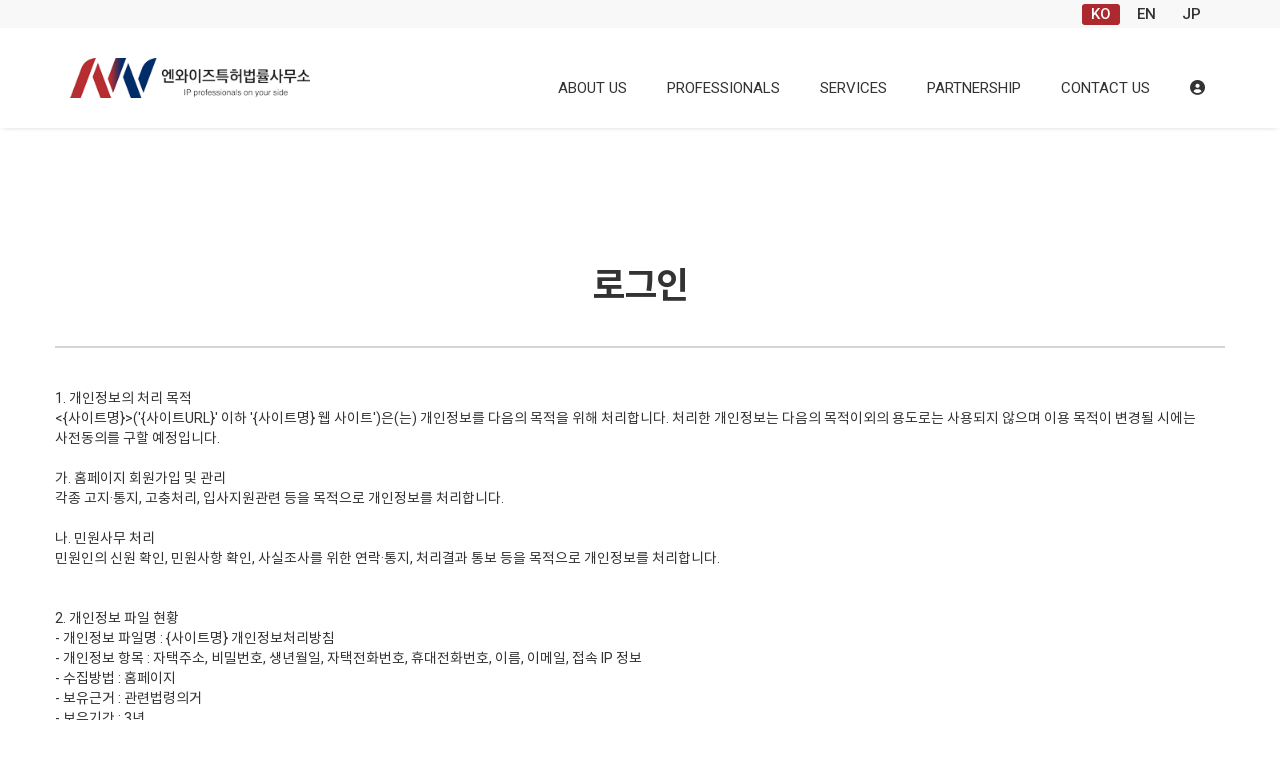

--- FILE ---
content_type: text/html; charset=UTF-8
request_url: http://nwiseip.com/member/privacy
body_size: 64969
content:
<!DOCTYPE html>
<html lang="ko" class="macosx chrome ">
<head>
	<meta charset="utf-8">
	<meta name="viewport" content="width=device-width, initial-scale=1, maximum-scale=1, shrink-to-fit=no">

	<meta http-equiv="Content-Type" content="text/html; charset=utf-8">
	<meta http-equiv="Content-Script-Type" content="text/javascript">
	<meta http-equiv="Content-Style-Type" content="text/css">
	<meta http-equiv="X-UA-Compatible" content="IE=edge">
	<meta http-equiv="title" content="엔와이즈특허법률사무소 국제특허출원 NwiseIP">
	<meta http-equiv="publisher" content="MAILPLUG Inc.">

	<meta name="description" content="엔와이즈, NwiseIP, 특허법률, 국내외지식재산권, 상표, 디자인, 금융, 대출, 인공지능, 침해, 평가, 해외출원, PCT">
	<meta name="keywords" content="엔와이즈, NwiseIP, 국제지식재산권, 특허, 상표, 디자인, 금융, 대출, 인공지능, 침해, 평가, 해외출원, PCT, 심판, 소송, IP컨설팅, IP금융">

	<meta property="og:title" content="엔와이즈특허법률사무소 국제특허출원 NwiseIP">
	<meta property="og:type" content="website">
	<meta property="og:description" content="엔와이즈, NwiseIP, 특허법률, 국내외지식재산권, 상표, 디자인, 금융, 대출, 인공지능, 침해, 평가, 해외출원, PCT">
	<meta property="og:url" content="http://nwiseip.com">


	

		<meta name="google-site-verification" content="6i2IEAEvWmK2Fs-s9Akekvp9hEFw0ymAnn5pJ-A5WMg" />	
			<link rel="icon" href="/public/img/favicon/10page_favicon.png">
		<link rel="shortcut_icon" href="/public/img/favicon/10page_favicon.png">
	
			<link rel="stylesheet" href="/assets/css/bootstrap.min.css?ver2509.1">
		<link rel="stylesheet" href="/assets/jquery-ui/jquery-ui.min.css?ver2509.1">
		<link rel="stylesheet" href="/assets/fonts/notokr/notokr.css?ver2509.1">
		<link rel="stylesheet" href="/assets/adm/modules/fontawesome/css/all.min.css?ver2509.1">
		<link rel="stylesheet" href="/assets/adm/modules/fontawesome6/css/all.min.css?ver2509.1">
		<link rel="stylesheet" href="/assets/adm/modules/fontawesome6/css/fontawesome.min.css?ver2509.1">
		<link rel="stylesheet" href="/assets/adm/modules/fontawesome6/css/brands.css?ver2509.1">
		<link rel="stylesheet" href="/assets/adm/modules/fontawesome6/css/solid.css?ver2509.1">
		<link rel="stylesheet" href="/assets/adm/modules/material-symbols/MaterialSymbolsOutlined.css?ver2509.1">
		<link rel="stylesheet" href="/assets/adm/modules/flag-icon-css/css/flag-icon.min.css?ver2509.1">
		<link rel="stylesheet" href="/assets/css/animate.css?ver2509.1">
		<link rel="stylesheet" href="/assets/js/slick/slick-theme.css?ver2509.1">
		<link rel="stylesheet" href="/assets/fullcalendar-3.10.0/fullcalendar.min.css?ver2509.1">
		<link rel="stylesheet" href="/assets/css/global.css?ver2509.1&t1769082762">
		<link rel="stylesheet" href="/public/custom.css?ver2509.1&t1769082762">
		<script src="/assets/jquery-3.4.1.min.js?ver2509.1"></script>
		<script src="/assets/jquery.base64.min.js?ver2509.1"></script>
		<script src="/assets/js/bootstrap.min.js?ver2509.1"></script>
		<script src="/assets/js/slick/slick.min.js?ver2509.1"></script>
		<script src="/assets/jquery-ui/jquery-ui.min.js?ver2509.1"></script>
		<script src="/assets/jquery-ui/jquery-ui.i18n-ko.js?ver2509.1"></script>
		<script src="/assets/jquery-ui/jquery-ui.extend.js?ver2509.1&t1769082762"></script>
		<script src="/ckeditor/ckeditor.js?ver2509.1"></script>
		<script src="/ckeditor/config.js?ver2509.1"></script>
		<script src="/assets/js/global.js?ver2509.1&t1769082762"></script>
		<script src="/assets/fullcalendar-3.10.0/lib/moment.min.js?ver2509.1"></script>
		<script src="/assets/fullcalendar-3.10.0/fullcalendar.min.js?ver2509.1"></script>
		<script src="/assets/fullcalendar-3.10.0/gcal.js"></script>
		<script src="/assets/fullcalendar-3.10.0/locale/ko.js"></script>
		<script src="/assets/js/search/search.js?ver2509.1&t1769082762"></script>
		    <script src="/assets/js/require.min.js?ver=2509.1"></script>

	<title>엔와이즈특허법률사무소 국제특허출원 NwiseIP</title>
	<link rel="canonical" href="http://nwiseip.com">
</head>
<body id="site">
 
<nav class="navbar navbar-inverse navbar-fixed-top">
	<div class="nav-upper">
    <div class="container">
        <ul class="lang">
            <li class="lang_kr active" data-lang="kr" onclick="ClickLangBtn('kr')">KO</li>
            <li class="lang_en" data-lang="en" onclick="ClickLangBtn('en')">EN</li>
            <li class="lang_jp" data-lang="jp" onclick="ClickLangBtn('jp')">JP</li>
        </ul>
    </div>
</div>	<div class="container">
		<div class="navbar-header">
			<button type="button" class="navbar-toggle collapsed" data-toggle="collapse" data-target=".navbar .navbar-collapse" aria-expanded="false">
				<span class="icon-bar"></span>
				<span class="icon-bar"></span>
				<span class="icon-bar"></span>
				<span class="sr-only">Toggle navigation</span>
			</button>
			<a href="/" class="navbar-brand">
												<img src="/public/img/logo/logo_kr.png" class="img-responsive" alt="LOGO">
							</a>
		</div>

		<div class="collapse navbar-collapse">
			<ul class="nav navbar-nav navbar-right">
								<li id="gnb_55"><a href="/page/about" target="_self">About us</a></li>
								<li id="gnb_56"><a href="/page/professionals" target="_self">Professionals</a></li>
								<li id="gnb_57"><a href="/page/service" target="_self">Services</a></li>
								<li id="gnb_60"><a href="/page/partnership" target="_self">Partnership</a></li>
								<li id="gnb_59"><a href="/form/write?frm_id=inquiry" target="_self">Contact us</a></li>
				
												<li id="gnbauth"><a href="/member/login">
					 
						<i class="fas fa-user-circle"></i>
									</a></li>
											</ul>
		</div>
	</div>
	<!-- 메뉴 하단 영역 시작 //-->
<!-- 메뉴 하단 영역 끝 //--></nav>
 
<div class="container privacy_container">
	<div class="member_wrapper">
		<h1>개인정보 처리방침</h1>
		<div class="privacy_body">
            1. 개인정보의 처리 목적<br />
<{사이트명}>('{사이트URL}' 이하 '{사이트명} 웹 사이트')은(는) 개인정보를 다음의 목적을 위해 처리합니다. 처리한 개인정보는 다음의 목적이외의 용도로는 사용되지 않으며 이용 목적이 변경될 시에는 사전동의를 구할 예정입니다.<br />
<br />
가. 홈페이지 회원가입 및 관리<br />
각종 고지·통지, 고충처리, 입사지원관련 등을 목적으로 개인정보를 처리합니다.<br />
<br />
나. 민원사무 처리<br />
민원인의 신원 확인, 민원사항 확인, 사실조사를 위한 연락·통지, 처리결과 통보 등을 목적으로 개인정보를 처리합니다.<br />
<br />
<br />
2. 개인정보 파일 현황<br />
- 개인정보 파일명 : {사이트명} 개인정보처리방침<br />
- 개인정보 항목 : 자택주소, 비밀번호, 생년월일, 자택전화번호, 휴대전화번호, 이름, 이메일, 접속 IP 정보<br />
- 수집방법 : 홈페이지<br />
- 보유근거 : 관련법령의거<br />
- 보유기간 : 3년<br />
- 관련법령 : 소비자의 불만 또는 분쟁처리에 관한 기록 : 3년, 신용정보의 수집/처리 및 이용 등에 관한 기록 : 3년<br />
<br />
<br />
3. 개인정보처리 위탁<br />
<br />
① <{사이트명}>('{사이트명} 웹 사이트')은(는) 원활한 개인정보 업무처리를 위하여 다음과 같이 개인정보 처리업무를 위탁하고 있습니다.<br />
② <{사이트명}>('{사이트URL}' 이하 '{사이트명} 웹 사이트')은(는) 위탁계약 체결시 개인정보 보호법 제25조에 따라 위탁업무 수행목적 외 개인정보 처리금지, 기술적·관리적 보호조치, 재위탁 제한, 수탁자에 대한 관리?감독, 손해배상 등 책임에 관한 사항을 계약서 등 문서에 명시하고, 수탁자가 개인정보를 안전하게 처리하는지를 감독하고 있습니다.<br />
③ 위탁업무의 내용이나 수탁자가 변경될 경우에는 지체없이 본 개인정보 처리방침을 통하여 공개하도록 하겠습니다.<br />
<br />
<br />
4. 정보주체의 권리,의무 및 그 행사방법 이용자는 개인정보주체로서 다음과 같은 권리를 행사할 수 있습니다.<br />
<br />
① 정보주체는 {사이트명}(‘{사이트URL}’ 이하 ‘{사이트명} 웹 사이트') 에 대해 언제든지 다음 각 호의 개인정보 보호 관련 권리를 행사할 수 있습니다.<br />
<br />
1. 개인정보 열람요구<br />
2. 오류 등이 있을 경우 정정 <br />
3. 삭제요구<br />
4. 처리정지 요구<br />
<br />
② 제1항에 따른 권리 행사는{사이트명}(‘{사이트URL}’ 이하 ‘{사이트명} 웹 사이트') 에 대해 개인정보 보호법 시행규칙 별지 제8호 서식에 따라 서면, 전자우편, 모사전송(FAX) 등을 통하여 하실 수 있으며 {사이트명}(‘{사이트URL}’ 이하 '{사이트명} 웹 사이트') 은(는) 이에 대해 지체 없이 조치하겠습니다.<br />
③ 정보주체가 개인정보의 오류 등에 대한 정정 또는 삭제를 요구한 경우에는 {사이트명}(‘{사이트URL}’ 이하 '{사이트명} 웹 사이트') 은(는) 정정 또는 삭제를 완료할 때까지 당해 개인정보를 이용하거나 제공하지 않습니다.<br />
④ 제1항에 따른 권리 행사는 정보주체의 법정대리인이나 위임을 받은 자 등 대리인을 통하여 하실 수 있습니다. 이 경우 개인정보 보호법 시행규칙 별지 제11호 서식에 따른 위임장을 제출하셔야 합니다.<br />
<br />
<br />
5. 처리하는 개인정보의 항목 작성<br />
<br />
① {사이트명}(‘{사이트URL}’ 이하 '{사이트명} 웹 사이트') 은(는) 다음의 개인정보 항목을 처리하고 있습니다.<br />
<br />
<홈페이지 회원가입 및 관리><br />
- 필수항목 : 개인정보의 처리 목적, 개인정보파일 현황, 개인정보의 처리 및 보유 기간, 정보주체의 권리·의무 및 그 행사방법에 관한 사항, 처리하는 개인정보의 항목, 개인정보의 파기에 관한 사항, 개인정보 보호책임자에 관한 사항, 개인정보 처리방침의 변경에 관한 사항, 개인정보의 안전성 확보조치에 관한 사항<br />
- 선택항목 : 없음<br />
<br />
<br />
6. 개인정보의 파기<br />
<br />
{사이트명}(‘{사이트URL}’ 이하 '{사이트명} 웹 사이트') 은(는) 원칙적으로 개인정보 처리목적이 달성된 경우에는 지체없이 해당 개인정보를 파기합니다. 파기의 절차, 기한 및 방법은 다음과 같습니다.<br />
<br />
<br />
-파기절차<br />
이용자가 입력한 정보는 목적 달성 후 별도의 DB에 옮겨져(종이의 경우 별도의 서류) 내부 방침 및 기타 관련 법령에 따라 일정기간 저장된 후 혹은 즉시 파기됩니다. 이 때, DB로 옮겨진 개인정보는 법률에 의한 경우가 아니고서는 다른 목적으로 이용되지 않습니다.<br />
<br />
-파기기한<br />
이용자의 개인정보는 개인정보의 보유기간이 경과된 경우에는 보유기간의 종료일로부터 5일 이내에, 개인정보의 처리 목적 달성, 해당 서비스의 폐지, 사업의 종료 등 그 개인정보가 불필요하게 되었을 때에는 개인정보의 처리가 불필요한 것으로 인정되는 날로부터 5일 이내에 그 개인정보를 파기합니다.<br />
<br />
-파기방법<br />
전자적 파일 형태의 정보는 기록을 재생할 수 없는 기술적 방법을 사용합니다. 종이에 출력된 개인정보는 분쇄기로 분쇄하거나 소각을 통하여 파기합니다.<br />
<br />
<br />
7. 개인정보의 안전성 확보 조치<br />
<br />
{사이트명}(‘{사이트URL}’ 이하 '{사이트명} 웹 사이트') 개인정보보호법 제29조에 따라 다음과 같이 안전성 확보에 필요한 기술적/관리적 및 물리적 조치를 하고 있습니다.<br />
<br />
<br />
1. 개인정보 취급 직원의 최소화 및 교육<br />
개인정보를 취급하는 직원을 지정하고 담당자에 한정시켜 최소화 하여 개인정보를 관리하는 대책을 시행하고 있습니다.<br />
<br />
2. 정기적인 자체 감사 실시<br />
개인정보 취급 관련 안정성 확보를 위해 정기적(분기 1회)으로 자체 감사를 실시하고 있습니다.<br />
<br />
3. 내부관리계획의 수립 및 시행<br />
개인정보의 안전한 처리를 위하여 내부관리계획을 수립하고 시행하고 있습니다.<br />
<br />
4. 개인정보의 암호화<br />
이용자의 개인정보는 비밀번호는 암호화 되어 저장 및 관리되고 있어, 본인만이 알 수 있으며 중요한 데이터는 파일 및 전송 데이터를 암호화 하거나 파일 잠금 기능을 사용하는 등의 별도 보안기능을 사용하고 있습니다.<br />
<br />
5. 해킹 등에 대비한 기술적 대책<br />
{사이트명}(‘{사이트URL}’ 이하 '{사이트명} 웹 사이트') 은 해킹이나 컴퓨터 바이러스 등에 의한 개인정보 유출 및 훼손을 막기 위하여 보안프로그램을 설치하고 주기적인 갱신·점검을 하며 외부로부터 접근이 통제된 구역에 시스템을 설치하고 기술적/물리적으로 감시 및 차단하고 있습니다.<br />
<br />
6. 개인정보에 대한 접근 제한<br />
개인정보를 처리하는 데이터베이스시스템에 대한 접근권한의 부여,변경,말소를 통하여 개인정보에 대한 접근통제를 위하여 필요한 조치를 하고 있으며 침입차단시스템을 이용하여 외부로부터의 무단 접근을 통제하고 있습니다.<br />
<br />
7. 접속기록의 보관 및 위변조 방지<br />
개인정보처리시스템에 접속한 기록을 최소 6개월 이상 보관, 관리하고 있으며, 접속 기록이 위변조 및 도난, 분실되지 않도록 보안기능 사용하고 있습니다.<br />
<br />
8. 비인가자에 대한 출입 통제<br />
개인정보를 보관하고 있는 물리적 보관 장소를 별도로 두고 이에 대해 출입통제 절차를 수립, 운영하고 있습니다.<br />
<br />
<br />
8. 개인정보 보호책임자 작성<br />
<br />
① {사이트명}(‘{사이트URL}’ 이하 '{사이트명} 웹 사이트') 은(는) 개인정보 처리에 관한 업무를 총괄해서 책임지고, 개인정보 처리와 관련한 정보주체의 불만처리 및 피해구제 등을 위하여 아래와 같이 개인정보 보호책임자를 지정하고 있습니다.<br />
<br />
▶ 개인정보 보호책임자<br />
성명 : 담당자 이름<br />
직급 : 담당자 직급<br />
연락처 : 담당자 전화번호 및 이메일 주소<br />
※ 개인정보 보호 담당부서로 연결됩니다.<br />
<br />
<br />
▶ 개인정보 보호 담당부서<br />
부서명 : 담당 부서<br />
연락처 : 담당 부서 전화번호 및 이메일 주소<br />
<br />
② 정보주체께서는 {사이트명}(‘{사이트URL}’ 이하 '{사이트명} 웹 사이트') 의 서비스(또는 사업)을 이용하시면서 발생한 모든 개인정보 보호 관련 문의, 불만처리, 피해구제 등에 관한 사항을 개인정보 보호책임자 및 담당부서로 문의하실 수 있습니다. {사이트명}(‘{사이트URL}’ 이하 '{사이트명} 웹 사이트') 은(는) 정보주체의 문의에 대해 지체 없이 답변 및 처리해드릴 것입니다.<br />
<br />
<br />
9. 개인정보 처리방침 변경<br />
<br />
①이 개인정보처리방침은 시행일로부터 적용되며, 법령 및 방침에 따른 변경내용의 추가, 삭제 및 정정이 있는 경우에는 변경사항의 시행 7일 전부터 공지사항을 통하여 고지할 것입니다.        </div>
	</div>
</div>
<footer>
	<div class="container">
		<div class="row">
			<div class="footer-logo col-xs-12 col-sm-2">
				<h1><a href="/"><img src="/public/img/logo/logo_f.png" alt="하단로고"  class="img-responsive"></a></h1>
			</div>
			<div class="footer-text col-xs-12 col-sm-10">
				<p><strong>엔와이즈특허법률사무소</strong></p>
				<ul class="footer-upper-list">
					<li>대표: 백승엽</li>
					<li>사업자 번호: 209-37-35631</li>
					<li><address>주소: (06181) 서울특별시 강남구 영동대로85길 20, 3층 303호</address></li>
				</ul>
				<ul class="footer-lower-list">
					<li>TEL: 02-6207-8050</li>
					<li>FAX: 02-6207-8051</li>
					<li>E-mail: nwiseip@nwiseip.com</li>
				</ul>
				<span class="copyrights">
					©Near & Wise IP Law Office Inc. ALL RIGHTS RESERVED.
				</span>
			</div>
		</div>
	</div>
</footer>
<script charset="UTF-8" class="daum_roughmap_loader_script" src="https://ssl.daumcdn.net/dmaps/map_js_init/roughmapLoader.js"></script>
<script>
	$(function(){
		const window_t = $(window).scrollTop();
		const window_w = $(window).width();
		$('.board_wrapper, .search_wrap, .pagination_wrap, .calendar_wrapper').appendTo('.bbs-area');
		
		if(window_w < 768){
			$('.board_wrapper colgroup').remove();
		}
        
        // 2022-09-13 PROFESSIONALS 페이지 이동시 hash 값 초기화
        if($('#Prof').length){
            history.pushState('', window.document.title, window.location.pathname + window.location.search);
        }
        
	})
</script>
<script type="text/javascript" description="10PAGE New builder Multilang script v.2001.02">
    var currLang = sessionStorage.getItem("currLang");
    var currLink = document.location.href;
    var isCurrMain = 0;
    var linkArr = new Array();
    linkArr = currLink.split("/");
    if (!linkArr[3]) isCurrMain = 1;

    $(document).ready(function () {
        // 접속 시 기본 언어를 선택합니다.
        // 한국어: kr / 영어: en / 중국어: cn / 일본어: jp
        // 그 외에는 ISO 표준국가코드 2자리를 기준으로 지정합니다.
        // 참조: http://www.iegate.net/country_code.php
        if (!currLang) {
            sessionStorage.setItem("currLang", "kr");
            currLang = "kr";
        }

        ChangeLang_All();
        if (isCurrMain) ChangeLang_main(); // 메인일 경우 메인 영역
    });

    // 언어 변경 버튼 클릭 시
    function ClickLangBtn(ClickLang) {
        sessionStorage.setItem("currLang", ClickLang);
        currLang = ClickLang;
        var CurrentFileName = document.URL.substring(document.URL.lastIndexOf("/") + 1, document.URL.lastIndexOf("/") + 30);

        var mainLang = CurrentFileName;

        var subLang = CurrentFileName.slice(0, -3);
        var bbsLang = CurrentFileName.slice(11, -3);

        var subLangIdc = CurrentFileName.slice(-3, -1).lastIndexOf("_");

        if (currLink.indexOf("/page") != -1) {
            if (currLang == "kr") {
                $(location).attr("href", "/page/" + subLang);
            } else if (currLang == "en") {
                //서브 언어만 아래와 같이 설정
                subLangIdc == -1 ? $(location).attr("href", "/page/" + mainLang + "_en") : $(location).attr("href", "/page/" + subLang + "_en");
            } else if (currLang == "jp") {
                //서브 언어만 아래와 같이 설정
                subLangIdc == -1 ? $(location).attr("href", "/page/" + mainLang + "_jp") : $(location).attr("href", "/page/" + subLang + "_jp");
            }
        }

        if (currLink.indexOf("/board") != -1) {
            if (currLang == "kr") {
                $(location).attr("href", "/board/list?bd_id=" + bbsLang);
            } else if (currLang == "en") {
                //서브 언어만 아래와 같이 설정
                subLangIdc == -1 ? $(location).attr("href", "/board/" + mainLang + "_en") : $(location).attr("href", "/board/list?bd_id=" + bbsLang + "_en");
            } else if (currLang == "jp") {
                //서브 언어만 아래와 같이 설정
                subLangIdc == -1 ? $(location).attr("href", "/board/" + mainLang + "_jp") : $(location).attr("href", "/board/list?bd_id=" + bbsLang + "_jp");
            }
        }

        ChangeLang_All();
        if (isCurrMain) ChangeLang_main(); // 메인일 경우 메인 영역
    }

    function ChangeLang_All() {
        ChangeLang_menu(); // 상단 메뉴
        ChangeLang_footer(); // 하단 푸터
        ChangeLang_default(); //기본 내용 번역

        //현재 언어의 버튼에 active 클래스 추가
        if (currLang == "kr") {
            $(".lang").removeClass("active").removeAttr("disabled");
            $(".lang_kr").addClass("active").attr("disabled", "disabled");
        } else if (currLang == "en") {
            $(".lang").removeClass("active").removeAttr("disabled");
            $(".lang_en").addClass("active").attr("disabled", "disabled");
        } else if (currLang == "jp") {
            $(".lang").removeClass("active").removeAttr("disabled");
            $(".lang_jp").addClass("active").attr("disabled", "disabled");
        }

        if (currLang == "kr") {
            $("#site").removeClass();
            $("#site").addClass("kr");
        } else if (currLang == "en") {
            $("#site").removeClass();
            $("#site").addClass("en");
        } else if (currLang == "jp") {
            $("#site").removeClass();
            $("#site").addClass("jp");
        }
    }
    /*******************  페이지 전환 시 설정 끝*********************/

    /*******************상단 네비게이션 바 변경 시작 *********************/
    // 상단 메뉴
    function ChangeLang_menu() {
        var isLogin = $("html").hasClass("logined");
        if (currLang == "en") {
            $(".lang_kr").removeClass("active");
            $(".lang_jp").removeClass("active");
            $(".lang_en").addClass("active");

            $(".nav.navbar-nav > li:nth-child(1) > a").attr("href", "/page/about_en").text("ABOUT US");
            $(".nav.navbar-nav > li:nth-child(2) > a").attr("href", "/page/professionals_en").text("PROFESSIONALS");
            $(".nav.navbar-nav > li:nth-child(3) > a").attr("href", "/page/service_en").text("SERVICES");
            $(".nav.navbar-nav > li:nth-child(4) > a").attr("href", "/page/partnership_en").text("PARTNERSHIP");
            $(".nav.navbar-nav > li:nth-child(5) > a").attr("href", "/form/write?frm_id=inquiry").text("CONTACT US");

            $(".navbar-header .navbar-brand img").attr("src", "/public/img/logo/logo_en.png");

            if (isLogin) {
                //로그인한 상태
            } else {
                //비회원 상태
            }
        } else if (currLang == "kr") {
            $(".lang_en").removeClass("active");
            $(".lang_jp").removeClass("active");
            $(".lang_kr").addClass("active");

            $(".nav.navbar-nav > li:nth-child(1) > a").attr("href", "/page/about").text("ABOUT US");
            $(".nav.navbar-nav > li:nth-child(2) > a").attr("href", "/page/professionals").text("PROFESSIONALS");
            $(".nav.navbar-nav > li:nth-child(3) > a").attr("href", "/page/service").text("SERVICES");
            $(".nav.navbar-nav > li:nth-child(4) > a").attr("href", "/page/partnership").text("PARTNERSHIP");
            $(".nav.navbar-nav > li:nth-child(5) > a").attr("href", "/form/write?frm_id=inquiry").text("CONTACT US");

            $(".navbar-header .navbar-brand img").attr("src", "/public/img/logo/logo_kr.png");

            if (isLogin) {
                //로그인한 상태
            } else {
                //비회원 상태
            }
        } else if (currLang == "jp") {
            $(".lang_en").removeClass("active");
            $(".lang_kr").removeClass("active");
            $(".lang_jp").addClass("active");

            $(".nav.navbar-nav > li:nth-child(1) > a").attr("href", "/page/about_jp").text("事務所案内");
            $(".nav.navbar-nav > li:nth-child(2) > a").attr("href", "/page/professionals_jp").text("弁理士情報");
            $(".nav.navbar-nav > li:nth-child(3) > a").attr("href", "/page/service_jp").text("業務概要");
            $(".nav.navbar-nav > li:nth-child(4) > a").attr("href", "/page/partnership_jp").text("パートナーシップ");
            $(".nav.navbar-nav > li:nth-child(5) > a").attr("href", "/form/write?frm_id=inquiry").text("お問い合わせ");

            $(".navbar-header .navbar-brand img").attr("src", "/public/img/logo/logo_kr.png");

            if (isLogin) {
                //로그인한 상태
            } else {
                //비회원 상태
            }
        }

        $(".root_daum_roughmap .wrap_map").remove();
        new daum.roughmap.Lander({
            timestamp: "1670381302754",
            key: "2cwzw",
            mapWidth: "100%",
            mapHeight: "400",
        }).render();
    }

    /*******************상단 네비게이션 바 변경 끝 *********************/

    /*******************메인 html 변경 시작 *********************/
    // 메인 영역
    function ChangeLang_main() {
        if (currLang == "en") {
            //English
            $("#mainCarousel .carousel-inner .item:nth-child(1) .carousel-caption p").html("NwiseIP experts are providing service in-depth<br>to each client. ");
            $("#mainCarousel .carousel-inner .item:nth-child(2) .carousel-caption p").html("We will approach our clients with reliable<br>intellectual property services.");
            $("#mainCarousel .carousel-inner .item:nth-child(3) .carousel-caption p").html("NwiseIP's clients are<br class='visible-xs'> growing up fast.");
            $("#mainCarousel .carousel-inner .item:nth-child(4) .carousel-caption h1").html('<img src="/public/img/logo/logo_t_en.png" alt="Nwise">');

            $(".m_mid1 .m_prof h5").html("BAIK, Seungyeob<small>Patent Attorney / Founder</small>");
            $(".m_mid1 .m_prof .li_m_prof li:nth-child(1)").html("B.Sc. in Nuclear Engineering, Hanyang University");
            $(".m_mid1 .m_prof .li_m_prof li:nth-child(2)").html("CENTRAL Intellectual Property & Law; Electronics and Machinery Team (2013 - 2015)");
            $(".m_mid1 .m_prof .li_m_prof li:nth-child(3)").html("Honest & JR Partners; Machinery Team II (2015 - 2017)");
            $(".m_mid1 .m_prof .li_m_prof li:nth-child(4)").html("Technical Evaluation Advisor, Shinhan Bank (2017 - 2020)");
            $(".m_mid1 .m_prof .li_m_prof li:nth-child(5)").html("Head Patent Attorney, Near & Wise IP Law Office (2020 - Present)");
            $(".m_mid1 .m_prof .li_m_prof li:nth-child(6)").hide();
            $(".m_mid1 a").attr("href", "/page/professionals_en").html('View Detail<i class="fas fa-chevron-circle-right"></i>');

            // $('.m_mid1 .row:nth-child(3)').show();
            // $('.m_mid1 .row:nth-child(3) .m_prof h5').html('KIM, Yongduck <small>Patent Attorney / Partner</small>');
            // $('.m_mid1 .row:nth-child(3) .m_prof .li_m_prof li:nth-child(1)').html('B.Sc. in Information, Communication and Electronic Engineering, Soongsil University');
            // $('.m_mid1 .row:nth-child(3) .m_prof .li_m_prof li:nth-child(2)').html('Partner, Near & Wise IP Law Office.');
            // $('.m_mid1 .row:nth-child(3) .m_prof .li_m_prof li:nth-child(3)').html('Senior Associate, PI IP Law firm.');
            // $('.m_mid1 .row:nth-child(3) .m_prof .li_m_prof li:nth-child(4)').html('Associate, KASAN IP Law firm.');
            // $('.m_mid1 .row:nth-child(3) .m_prof .li_m_prof li:nth-child(5)').html('Associate, KBK & Associates.');
            // $('.m_mid1 .row:nth-child(3) .m_prof .li_m_prof li:nth-child(6)').hide();
            // $('.m_mid1 .row:nth-child(3) a').attr('href','/page/professionals_en#Sec2').html('View Detail<i class="fas fa-chevron-circle-right"></i>');

            $(".m_mid1 .row:nth-child(3)").show();
            $(".m_mid1 .row:nth-child(3) .m_prof h5").html("JIN, Junhyung <small>Patent Attorney / Partner</small>");
            $(".m_mid1 .row:nth-child(3) .m_prof .li_m_prof li:nth-child(1)").html("B.Sc. in Mechanical and Aerospace Engineering, Seoul National University");
            $(".m_mid1 .row:nth-child(3) .m_prof .li_m_prof li:nth-child(2)").html("Partner, Near & Wise IP Law Office");
            $(".m_mid1 .row:nth-child(3) .m_prof .li_m_prof li:nth-child(3)").html("Partner, Gman IP Law");
            $(".m_mid1 .row:nth-child(3) .m_prof .li_m_prof li:nth-child(4)").html("Associate, PCR IP Law");
            $(".m_mid1 .row:nth-child(3) .m_prof .li_m_prof li:nth-child(5)").show().html("Associate, Y.P. Lee, Mock & Partners");
            // $('.m_mid1 .row:nth-child(4) .m_prof .li_m_prof li:nth-child(1)').html('리앤목특허법인 기계팀(2013 ~ 2015)').hide();
            // $('.m_mid1 .row:nth-child(4) .m_prof .li_m_prof li:nth-child(2)').html('특허법인PCR 기계팀(2015 ~ 2020)').hide();
            // $('.m_mid1 .row:nth-child(4) .m_prof .li_m_prof li:nth-child(3)').html('지맨특허법률사무소 대표 변리사(2020 ~ 2022)').hide();
            // $('.m_mid1 .row:nth-child(4) .m_prof .li_m_prof li:nth-child(4)').html('엔와이즈특허법률사무소 대표 변리사(2022 ~ 현재)').hide();
            $(".m_mid1 .row:nth-child(3) a").attr("href", "/page/professionals_en#Sec3").html('View Detail<i class="fas fa-chevron-circle-right"></i>');

            $(".m_mid1 .row:nth-child(4)").hide();
            $(".m_mid1 .row:nth-child(4) .m_prof h5").html("남솔잎 <small>변리사</small>");
            $(".m_mid1 .row:nth-child(4) .m_prof .li_m_prof li:nth-child(1)").html("변리사 시험 제56회 합격").show();
            $(".m_mid1 .row:nth-child(4) .m_prof .li_m_prof li:nth-child(2)").html("대한변리사회(KPAA) 회원").show();
            $(".m_mid1 .row:nth-child(4) .m_prof .li_m_prof li:nth-child(3)").html("(前) 윤앤리 특허법인 통신표준팀  변리사").show();
            $(".m_mid1 .row:nth-child(4) .m_prof .li_m_prof li:nth-child(4)").html("(前) 인텔렉추얼디스커버리 선임심사역/변리사").show();
            $(".m_mid1 .row:nth-child(4) .m_prof .li_m_prof li:nth-child(5)").html("엔와이즈특허법률사무소 파트너 변리사").show();
            $(".m_mid1 .row:nth-child(4) a").attr("href", "/page/professionals#Sec3").html('자세히보기<i class="fas fa-chevron-circle-right"></i>');

            $(".m_mid1 .row:nth-child(5)").hide();
            $(".m_mid1 .row:nth-child(5) .m_prof h5").html("박소형 <small>변리사</small>");
            $(".m_mid1 .row:nth-child(5) .m_prof .li_m_prof li:nth-child(1)").html("변리사 시험 제56회 합격");
            $(".m_mid1 .row:nth-child(5) .m_prof .li_m_prof li:nth-child(2)").html("(前) 21세기특허법률사무소 변리사");
            $(".m_mid1 .row:nth-child(5) .m_prof .li_m_prof li:nth-child(3)").html("엔와이즈특허법률사무소 변리사").show();
            $(".m_mid1 .row:nth-child(5) a").attr("href", "/page/professionals_en#Sec5").html('자세히보기<i class="fas fa-chevron-circle-right"></i>');

            $(".m_mid1 .row:nth-child(6)").show();
            $(".m_mid1 .row:nth-child(6) .m_prof h5").html("SHIN, Kihyun <small>Attorney-at-law / Patent Attorney / Of Councel</small>");
            $(".m_mid1 .row:nth-child(6) .m_prof .li_m_prof li:nth-child(1)").html("B.Sc. in Chemical and Biological Engineering, Seoul National University").show();
            $(".m_mid1 .row:nth-child(6) .m_prof .li_m_prof li:nth-child(2)").html("JD. in Law, Yonsei University Law School").show();
            $(".m_mid1 .row:nth-child(6) .m_prof .li_m_prof li:nth-child(3)").html("Partner, Near & Wise IP Law Office").show();
            $(".m_mid1 .row:nth-child(6) .m_prof .li_m_prof li:nth-child(4)").html("Partner, Law Firm MIN").show();
            $(".m_mid1 .row:nth-child(6) .m_prof .li_m_prof li:nth-child(5)").html("Partner, WINS & CO. Law Firm").show();
            $(".m_mid1 .row:nth-child(6) .m_prof .li_m_prof li:nth-child(6)").html("Partner, Renaissance Law Firm").show();
            $(".m_mid1 .row:nth-child(6) .m_prof .li_m_prof li:nth-child(7)").html("Associate, Lee & Ko Law Firm").show();
            $(".m_mid1 .row:nth-child(6) .m_prof .li_m_prof li:nth-child(8)").html("Law Officer, Ministry of Justice").show();
            $(".m_mid1 .row:nth-child(6) .m_prof .li_m_prof li:nth-child(9)").show().html("Law Officer, Korean Intellectual Property Office").show();
            $(".m_mid1 .row:nth-child(6) a").attr("href", "/page/professionals_en#Sec4").html('View Detail<i class="fas fa-chevron-circle-right"></i>');

            $(".m_mid2 h4").html("SERVICE");
            $(".m_mid2 .row > div:nth-child(1) p").html("IP<br> prosecution");
            $(".m_mid2 .row > div:nth-child(2) p").html("Preventing and responding to disputes involving IP rights");
            $(".m_mid2 .row > div:nth-child(3) p").html("Providing consultations for technological financing");
            $(".m_mid2 a").attr("href", "/page/service_en").html('View Detail<i class="fas fa-chevron-circle-right"></i>');

            $(".li_location li:nth-child(1)").html('<i class="fas fa-map-marker-alt"></i>303ho, 3F, 20, Yeongdong-daero 85-gil, Gangnam-gu, Seoul, 06181 Republic of Korea');
            $(".li_location li:nth-child(2)").html('<i class="fas fa-phone"></i>02-6207-8050');
            $(".li_location li:nth-child(3)").html('<i class="fas fa-fax"></i>02-6207-8051');
            $(".li_location li:nth-child(4)").html('<i class="fas fa-envelope"></i>nwiseip@nwiseip.com');
            $(".m_bttm a").attr("href", "/form/write?frm_id=inquiry").html("Contact");
        } else if (currLang == "kr") {
            //Korean
            $("#mainCarousel .carousel-inner .item:nth-child(1) .carousel-caption p").html("검증된 전문가들이 고객 한 분 한 분께 깊이있는 서비스를<br> 제공하겠습니다.");
            $("#mainCarousel .carousel-inner .item:nth-child(2) .carousel-caption p").html("신뢰감 있는 지식재산 서비스로 고객 여러분께<br>다가가겠습니다.");
            $("#mainCarousel .carousel-inner .item:nth-child(3) .carousel-caption p").html("엔와이즈특허법률사무소는<br>고객과 가까이 있습니다.");
            $("#mainCarousel .carousel-inner .item:nth-child(4) .carousel-caption h1").html('<img src="/public/img/logo/logo_t_kr.png" alt="앤와이즈">');

            $(".m_mid1 .row:nth-child(2) .m_prof h5").html("백승엽<small>대표 변리사</small>");
            $(".m_mid1 .row:nth-child(2) .m_prof .li_m_prof li:nth-child(1)").html("한양대학교 원자력공학과");
            $(".m_mid1 .row:nth-child(2) .m_prof .li_m_prof li:nth-child(2)").html("중앙국제법률특허사무소 전자기계부(2013 ~ 2015)");
            $(".m_mid1 .row:nth-child(2) .m_prof .li_m_prof li:nth-child(3)").html("특허법인 정안 기계2부(2015 ~ 2017)");
            $(".m_mid1 .row:nth-child(2) .m_prof .li_m_prof li:nth-child(4)").html("신한은행 기술평가역(2017 ~ 2020)");
            $(".m_mid1 .row:nth-child(2) .m_prof .li_m_prof li:nth-child(5)").html("엔와이즈특허법률사무소 대표 변리사(2020 ~ 현재)");
            $(".m_mid1 .row:nth-child(2) .m_prof .li_m_prof li:nth-child(6)").html("대한변리사회(KPAA) 제7대 대의원");
            $(".m_mid1 .row:nth-child(2) .m_prof .li_m_prof li:nth-child(7)").html("기술특례상장 평가 자문위원(2022~현재)").show();
            $(".m_mid1 a").attr("href", "/page/professionals").html('자세히보기<i class="fas fa-chevron-circle-right"></i>');

            $(".m_mid1 .row:nth-child(3)").show();
            $(".m_mid1 .row:nth-child(3) .m_prof h5").html("진준형 <small>대표 변리사</small>");
            $(".m_mid1 .row:nth-child(3) .m_prof .li_m_prof li:nth-child(1)").html("서울대학교 기계항공공학부").show();
            $(".m_mid1 .row:nth-child(3) .m_prof .li_m_prof li:nth-child(2)").html("리앤목특허법인 기계팀(2013 ~ 2015)").show();
            $(".m_mid1 .row:nth-child(3) .m_prof .li_m_prof li:nth-child(3)").html("특허법인PCR 기계팀(2015 ~ 2020)").show();
            $(".m_mid1 .row:nth-child(3) .m_prof .li_m_prof li:nth-child(4)").html("지맨특허법률사무소 대표 변리사(2020 ~ 2022)").show();
            $(".m_mid1 .row:nth-child(3) .m_prof .li_m_prof li:nth-child(5)").html("엔와이즈특허법률사무소 대표 변리사(2022 ~ 현재)").show();
            $(".m_mid1 .row:nth-child(3) .m_prof .li_m_prof li:nth-child(6)").hide();
            $(".m_mid1 .row:nth-child(3) a").attr("href", "/page/professionals#Sec3").html('자세히보기<i class="fas fa-chevron-circle-right"></i>');

            $(".m_mid1 .row:nth-child(4)").hide();
            $(".m_mid1 .row:nth-child(4) .m_prof h5").html("남솔잎 <small>변리사</small>");
            $(".m_mid1 .row:nth-child(4) .m_prof .li_m_prof li:nth-child(1)").html("연세대학교 전자전기공학과").show();
            $(".m_mid1 .row:nth-child(4) .m_prof .li_m_prof li:nth-child(2)").html("변리사 시험 제56회 합격").show();
            $(".m_mid1 .row:nth-child(4) .m_prof .li_m_prof li:nth-child(3)").html("대한변리사회(KPAA) 회원").show();
            $(".m_mid1 .row:nth-child(4) .m_prof .li_m_prof li:nth-child(4)").html("(前) 윤앤리 특허법인 통신표준팀  변리사").show();
            $(".m_mid1 .row:nth-child(4) .m_prof .li_m_prof li:nth-child(5)").html("(前) 인텔렉추얼디스커버리 선임심사역/변리사").show();
            $(".m_mid1 .row:nth-child(4) .m_prof .li_m_prof li:nth-child(6)").html("엔와이즈특허법률사무소 파트너 변리사").show();
            $(".m_mid1 .row:nth-child(4) a").attr("href", "/page/professionals#Sec3").html('자세히보기<i class="fas fa-chevron-circle-right"></i>');

            $(".m_mid1 .row:nth-child(5)").hide();
            $(".m_mid1 .row:nth-child(5) .m_prof h5").html("박소형 <small>변리사</small>");
            $(".m_mid1 .row:nth-child(5) .m_prof .li_m_prof li:nth-child(1)").html("고려대학교 신소재공학과");
            $(".m_mid1 .row:nth-child(5) .m_prof .li_m_prof li:nth-child(2)").html("변리사 시험 제56회 합격");
            $(".m_mid1 .row:nth-child(5) .m_prof .li_m_prof li:nth-child(3)").html("(前) 21세기특허법률사무소 변리사");
            $(".m_mid1 .row:nth-child(5) .m_prof .li_m_prof li:nth-child(4)").html("엔와이즈특허법률사무소 변리사").show();
            $(".m_mid1 .row:nth-child(5) a").attr("href", "/page/professionals#Sec5").html('자세히보기<i class="fas fa-chevron-circle-right"></i>');

            $(".m_mid1 .row:nth-child(6)").show();
            $(".m_mid1 .row:nth-child(6) .m_prof h5").html("신기현 <small>협력 변호사 / 변리사</small>");
            $(".m_mid1 .row:nth-child(6) .m_prof .li_m_prof li:nth-child(1)").html("서울대학교 화학생명공학과").show();
            $(".m_mid1 .row:nth-child(6) .m_prof .li_m_prof li:nth-child(2)").html("연세대학교 법학전문대학원").show();
            $(".m_mid1 .row:nth-child(6) .m_prof .li_m_prof li:nth-child(3)").html("특허청 법무관").show();
            $(".m_mid1 .row:nth-child(6) .m_prof .li_m_prof li:nth-child(4)").html("법무부 법무관").show();
            $(".m_mid1 .row:nth-child(6) .m_prof .li_m_prof li:nth-child(5)").html("법무법인(유) 광장 변호사 (지식재산권/헬스케어팀)").show();
            $(".m_mid1 .row:nth-child(6) .m_prof .li_m_prof li:nth-child(6)").html("법무법인 윈스 파트너 변호사").show();
            $(".m_mid1 .row:nth-child(6) .m_prof .li_m_prof li:nth-child(7)").html("법무법인 민 파트너 변호사").show();
            $(".m_mid1 .row:nth-child(6) .m_prof .li_m_prof li:nth-child(8)").html("엔와이즈특허법률사무소 협력 변호사 / 변리사").show();
            $(".m_mid1 .row:nth-child(6) .m_prof .li_m_prof li:nth-child(9)").hide();
            $(".m_mid1 .row:nth-child(6) a").attr("href", "/page/professionals#Sec4").html('자세히보기<i class="fas fa-chevron-circle-right"></i>');

            $(".m_mid2 h4").html("SERVICE");
            $(".m_mid2 .row > div:nth-child(1) p").html("지식재산권 출원 업무");
            $(".m_mid2 .row > div:nth-child(2) p").html("지식재산권 분쟁 예방 및 대응");
            $(".m_mid2 .row > div:nth-child(3) p").html("기술금융 컨설팅");
            $(".m_mid2 a").attr("href", "/page/service").html('자세히보기<i class="fas fa-chevron-circle-right"></i>');

            $(".li_location li:nth-child(1)").html('<i class="fas fa-map-marker-alt"></i>(06181) 서울특별시 강남구 영동대로85길 20, 3층 303호');
            $(".li_location li:nth-child(2)").html('<i class="fas fa-phone"></i>02-6207-8050');
            $(".li_location li:nth-child(3)").html('<i class="fas fa-fax"></i>02-6207-8051');
            $(".li_location li:nth-child(4)").html('<i class="fas fa-envelope"></i>nwiseip@nwiseip.com');
            $(".m_bttm a").attr("href", "/form/write?frm_id=inquiry").html("상담 문의 하기");
        } else if (currLang == "jp") {
            //Japanese
            $("#mainCarousel .carousel-inner .item:nth-child(1) .carousel-caption p").html("検証済みの専門家が、お客様一人一人に丁寧なサービスをご提供致します。");
            $("#mainCarousel .carousel-inner .item:nth-child(2) .carousel-caption p").html("信頼できる知的財産サービスでお客様に近づきます。");
            $("#mainCarousel .carousel-inner .item:nth-child(3) .carousel-caption p").html("Near&Wise特許法律事務所は、お客様の近くにあります。");
            $("#mainCarousel .carousel-inner .item:nth-child(4) .carousel-caption h1").html('<img src="/public/img/logo/logo_t_kr.png" alt="앤와이즈">');
            $(".m_mid1 .row:nth-child(2) .m_prof h5").html("白承燁(ペク・スンヨプ)<small>所長</small>");
            $(".m_mid1 .row:nth-child(2) .m_prof .li_m_prof li:nth-child(1)").html("漢陽大学原子力工学科卒業");
            $(".m_mid1 .row:nth-child(2) .m_prof .li_m_prof li:nth-child(2)").html("（前）中央国際法律特許事務所　電子機械部弁理士");
            $(".m_mid1 .row:nth-child(2) .m_prof .li_m_prof li:nth-child(3)").html("（前）特許法人正安　機械第2部弁理士");
            $(".m_mid1 .row:nth-child(2) .m_prof .li_m_prof li:nth-child(4)").html("（前）新韓銀行　技術評価役");
            $(".m_mid1 .row:nth-child(2) .m_prof .li_m_prof li:nth-child(5)").html("Near＆Wise特許法律事務所　代表弁理士");
            $(".m_mid1 .row:nth-child(2) .m_prof .li_m_prof li:nth-child(6)").html("大韓弁理士会（KPAA）　第7代代議員");
            $(".m_mid1 .row:nth-child(2) .m_prof .li_m_prof li:nth-child(7)").html("技術特例上場の評価諮問委員").show();
            $(".m_mid1 a").attr("href", "/page/professionals_jp").html('詳細を見る<i class="fas fa-chevron-circle-right"></i>');

            $(".m_mid1 .row:nth-child(3)").show();
            $(".m_mid1 .row:nth-child(3) .m_prof h5").html("陳俊亨（チン・ジュンヒョン） <small>弁理士</small>");
            $(".m_mid1 .row:nth-child(3) .m_prof .li_m_prof li:nth-child(1)").html("ソウル大学機械航空工学部卒業").show();
            $(".m_mid1 .row:nth-child(3) .m_prof .li_m_prof li:nth-child(2)").html("（前）李&睦特許法人　機械チーム弁理士").show();
            $(".m_mid1 .row:nth-child(3) .m_prof .li_m_prof li:nth-child(3)").html("（前）特許法人PCR　機械チーム弁理士").show();
            $(".m_mid1 .row:nth-child(3) .m_prof .li_m_prof li:nth-child(4)").html("（前）Gman特許法律事務所　代表弁理士").show();
            $(".m_mid1 .row:nth-child(3) .m_prof .li_m_prof li:nth-child(5)").html("Near＆Wise特許法律事務所　パートナー弁理士").show();
            $(".m_mid1 .row:nth-child(3) .m_prof .li_m_prof li:nth-child(6)").hide();
            $(".m_mid1 .row:nth-child(3) a").attr("href", "/page/professionals_jp#Sec3").html('詳細を見る<i class="fas fa-chevron-circle-right"></i>');

            $(".m_mid1 .row:nth-child(4)").hide();
            $(".m_mid1 .row:nth-child(4) .m_prof h5").html("南松葉（ナム・ソルイプ） <small>弁理士</small>");
            $(".m_mid1 .row:nth-child(4) .m_prof .li_m_prof li:nth-child(1)").html("延世大学電子電気工学科卒業").show();
            $(".m_mid1 .row:nth-child(4) .m_prof .li_m_prof li:nth-child(2)").html("弁理士試験第56回合格").show();
            $(".m_mid1 .row:nth-child(4) .m_prof .li_m_prof li:nth-child(3)").html("大韓弁理士会（KPAA）会員").show();
            $(".m_mid1 .row:nth-child(4) .m_prof .li_m_prof li:nth-child(4)").html("（前）YOON&LEE特許法人　通信標準チーム弁理士").show();
            $(".m_mid1 .row:nth-child(4) .m_prof .li_m_prof li:nth-child(5)").html("（前）Intellectual Discovery　選任審査役・弁理士").show();
            $(".m_mid1 .row:nth-child(4) .m_prof .li_m_prof li:nth-child(6)").html("Near＆Wise特許法律事務所　パートナー弁理士").show();
            $(".m_mid1 .row:nth-child(4) a").attr("href", "/page/professionals_jp#Sec3").html('詳細を見る<i class="fas fa-chevron-circle-right"></i>');

            $(".m_mid1 .row:nth-child(5)").hide();
            $(".m_mid1 .row:nth-child(5) .m_prof h5").html("朴召炯（パク・ソヒョン） <small>弁理士</small>");
            $(".m_mid1 .row:nth-child(5) .m_prof .li_m_prof li:nth-child(1)").html("高麗大学新素材工学科卒業");
            $(".m_mid1 .row:nth-child(5) .m_prof .li_m_prof li:nth-child(2)").html("弁理士試験第56回合格");
            $(".m_mid1 .row:nth-child(5) .m_prof .li_m_prof li:nth-child(3)").html("（前）21世紀特許法律事務所　弁理士");
            $(".m_mid1 .row:nth-child(5) .m_prof .li_m_prof li:nth-child(4)").html("Near＆Wise特許法律事務所　弁理士").show();
            $(".m_mid1 .row:nth-child(5) a").attr("href", "/page/professionals_jp#Sec5").html('詳細を見る<i class="fas fa-chevron-circle-right"></i>');

            $(".m_mid1 .row:nth-child(6)").show();
            $(".m_mid1 .row:nth-child(6) .m_prof h5").html("申基絃（シン・ギヒョン） <small>協力弁護士・弁理士</small>");
            $(".m_mid1 .row:nth-child(6) .m_prof .li_m_prof li:nth-child(1)").html("ソウル大学化学生命工学科卒業").show();
            $(".m_mid1 .row:nth-child(6) .m_prof .li_m_prof li:nth-child(2)").html("延世大学法学専門大学院卒業").show();
            $(".m_mid1 .row:nth-child(6) .m_prof .li_m_prof li:nth-child(3)").html("（前）特許庁法務官").show();
            $(".m_mid1 .row:nth-child(6) .m_prof .li_m_prof li:nth-child(4)").html("（前）法務省法務官").show();
            $(".m_mid1 .row:nth-child(6) .m_prof .li_m_prof li:nth-child(5)").html("（前）法務法人(有)Lee&Ko 弁護士（知的財産権、ヘルスケアチーム）").show();
            $(".m_mid1 .row:nth-child(6) .m_prof .li_m_prof li:nth-child(6)").html("法務法人Wins　パートナー弁護士").show();
            $(".m_mid1 .row:nth-child(6) .m_prof .li_m_prof li:nth-child(7)").html("Near＆Wise特許法律事務所　協力弁護士・弁理士").show();
            $(".m_mid1 .row:nth-child(6) .m_prof .li_m_prof li:nth-child(8)").hide();
            $(".m_mid1 .row:nth-child(6) a").attr("href", "/page/professionals_jp#Sec4").html('詳細を見る<i class="fas fa-chevron-circle-right"></i>');

            $(".m_mid2 h4").html("業務概要");
            $(".m_mid2 .row > div:nth-child(1) p").html("知的財産権の出願業務");
            $(".m_mid2 .row > div:nth-child(2) p").html("知的財産権の紛争予防及び対応");
            $(".m_mid2 .row > div:nth-child(3) p").html("技術金融についてのコンサルティング");
            $(".m_mid2 a").attr("href", "/page/service_jp").html('詳細を見る<i class="fas fa-chevron-circle-right"></i>');

            $(".li_location li:nth-child(1)").html('<i class="fas fa-map-marker-alt"></i>(06181) ソウル特別市江南区永東大路85ギル20、3階303号');
            $(".li_location li:nth-child(2)").html('<i class="fas fa-phone"></i>+82-2-6207-8050');
            $(".li_location li:nth-child(3)").html('<i class="fas fa-fax"></i>+82-2-6207-8051');
            $(".li_location li:nth-child(4)").html('<i class="fas fa-envelope"></i>nwiseip@nwiseip.com');
            $(".m_bttm a").attr("href", "/form/write?frm_id=inquiry").html("お問い合わせ");
        }
        // 새로운 언어 필요 시 else if문을 추가하여 사용
    }

    // 하단 푸터
    function ChangeLang_footer() {
        if (currLang == "en") {
            //English
            $("footer .footer-text p strong").html("Near & Wise IP");

            $("footer .footer-upper-list li:nth-child(1)").html("CEO:  BAIK, Seungyeob");
            $("footer .footer-upper-list li:nth-child(2)").show().html("License: 209-37-35631");
            $("footer .footer-upper-list li:nth-child(3) address").html("Address: 303ho, 3F, 20, Yeongdong-daero 85-gil, Gangnam-gu, Seoul, 06181 Republic of Korea");
        } else if (currLang == "kr") {
            //Korean
            $("footer .footer-text p strong").html("엔와이즈특허법률사무소");

            $("footer .footer-upper-list li:nth-child(1)").html("대표: 백승엽");
            $("footer .footer-upper-list li:nth-child(2)").show().html("사업자 번호: 209-37-35631");
            $("footer .footer-upper-list li:nth-child(3) address").html("주소: (06181) 서울특별시 강남구 영동대로85길 20, 3층 303호");
        } else if (currLang == "jp") {
            //Japanese
            $("footer .footer-text p strong").html("Near & Wise IP");

            $("footer .footer-upper-list li:nth-child(1)").html("所長: 白承燁");
            $("footer .footer-upper-list li:nth-child(2)").hide();
            $("footer .footer-upper-list li:nth-child(3) address").html("住所: (06181) ソウル特別市江南区永東大路85ギル20、3階303号");
        }
        // 새로운 언어 필요 시 else if문을 추가하여 사용
    }

    function ChangeLang_default() {
        if (currLang == "en") {
            //English
            //form

            $(".li_location > li:nth-child(1)").html("<span>Head Office</span>303ho, 3F, 20, Yeongdong-daero 85-gil, Gangnam-gu, Seoul, 06181 Republic of Korea");
            $(".li_location > li:nth-child(2)").html("<span>TEL</span>02-6207-8050");
            $(".li_location > li:nth-child(3)").html("<span>FAX</span>02-6207-8051");
            $(".li_location > li:nth-child(4)").html('<span>Email</span><a href="mailto:nwiseip@nwiseip.com"> nwiseip@nwiseip.com</a>');

            $("#item_name th").html('<span class="required_text">*</span><span>Name</span>');
            $("#item_name td input").attr("placeholder", "Put your name");
            $("#item_email th").html('<span class="required_text">*</span><span>E-mail</span>');
            $("#item_email td").html(
                '<input type="email" name="wr_email" id="wr_email" class="form-control form-control-big" value="" placeholder="Put your E-mail address">\
                        <p style="margin-top:5px;margin-bottom:0" class="text-muted"><i class="fas fa-check-circle fa-fw"></i> We will reply to your email if you need additional formation.</p>'
            );

            $("#item_0 th").html('<span class="required_text">*</span><span>Contact</span><input type="hidden" name="frm_idx_0" value="0"><input type="hidden" name="frm_title_0" value="연락처"><input type="hidden" name="frm_type_0" value="text">');

            $("#item_1 th").html('<span class="required_text">*</span><span>Details</span><input type="hidden" name="frm_idx_1" value="1"><input type="hidden" name="frm_title_1" value="상담내용"><input type="hidden" name="frm_type_1" value="textarea">');

            $("#item_captcha th").html('<span class="required_text">*</span>reCHAPCHA');
            $("#item_captcha td input").attr("placeholder", "Put the code above");
            $("#item_agree th").html('<span class="required_text">*</span>Personal Information Treatment Policy');
            $("#item_agree td").html(
                '<div class="checkbox" style="margin-bottom:0">\
                            <label for="wr_agree">\
                                <input type="checkbox" class="custom_checkbox" id="wr_agree" name="wr_agree">\
                                <span>I\'m agree with <a href="/member/privacy" target="_blank">Personal Information Treatment Policy.</a></span>\
                            </label>\
                        </div>'
            );
            $("form #list_btn").text("Cancle");
            $("form #write_btn").text("Send");

            //login
            $(".member_wrapper > h1").text("Login");
            $(".member_wrapper > p").html("Click the 'Login' button<br>After put your ID and password.");
            $("#login_form .form-group:nth-child(2) label").text("ID");
            $("#login_form .form-group:nth-child(2) input").attr("placeholder", "Put your ID");
            $("#login_form .form-group:nth-child(3) label").text("PASSWORD");
            $("#login_form .form-group:nth-child(3) input").attr("placeholder", "Put your password");
            $("#login_btn ").text("Login");
            $(".login_extra li:nth-child(1) a").text("Find ID / PW");
            $(".login_extra li:nth-child(2) a").text("Join");
            $(".login_extra li:nth-child(3) a strong").text("Administrator");

            //bbs
            $(".table_default thead th.num").text("Numb");
            $(".table_default thead th.subject").text("Subject");
            $(".table_default thead th.writer").text("Writer");
            $(".table_default thead th.regdate").text("Date");
            $(".table_default thead th.hits").text("Hits");
            $('#search_kind option[value="wr_subject"]').text("Subject");
            $('#search_kind option[value="wr_contents"]').text("Contents");
            $('#search_kind option[value="wr_name"]').text("Writer");
            $('#search_kind option[value="mb_userid"]').text("ID");
            $("#search_query").attr("placeholder", "Put keywords");
            $("#search_btn").text("Search");
            $(".write_btn_wrap #write_btn").text("Post");
        } else if (currLang == "kr") {
            //Korean
            //form

            $(".li_location > li:nth-child(1)").html("<span>사무실 주소</span>(06181) 서울특별시 강남구 영동대로85길 20, 3층 303호");
            $(".li_location > li:nth-child(2)").html("<span>전화번호</span>02-6207-8050");
            $(".li_location > li:nth-child(3)").html("<span>팩스번호</span>02-6207-8051");
            $(".li_location > li:nth-child(4)").html('<span>이메일</span><a href="mailto:nwiseip@nwiseip.com"> nwiseip@nwiseip.com</a>');

            $("#item_name th").html('<span class="required_text">*</span><span>이름</span>');
            $("#item_name td input").attr("placeholder", "이름을 입력하세요");
            $("#item_email th").html('<span class="required_text">*</span><span>이메일 주소</span>');
            $("#item_email td").html(
                '<input type="email" name="wr_email" id="wr_email" class="form-control form-control-big" value="" placeholder="이메일 주소를 입력하세요">\
                        <p style="margin-top:5px;margin-bottom:0" class="text-muted"><i class="fas fa-check-circle fa-fw"></i>  접수하신 내용에 대해 별도 안내가 필요한 경우 해당 이메일 주소로 회신을 드립니다.</p>'
            );

            $("#item_0 th").html('<span class="required_text">*</span><span>연락처</span><input type="hidden" name="frm_idx_0" value="0"><input type="hidden" name="frm_title_0" value="연락처"><input type="hidden" name="frm_type_0" value="text">');

            $("#item_1 th").html('<span class="required_text">*</span><span>상담내용</span><input type="hidden" name="frm_idx_1" value="1"><input type="hidden" name="frm_title_1" value="상담내용"><input type="hidden" name="frm_type_1" value="textarea">');

            $("#item_captcha th").html('<span class="required_text">*</span>자동입력방지 코드');
            $("#item_captcha td input").attr("placeholder", "위 코드를 입력하세요");
            $("#item_agree th").html('<span class="required_text">*</span>개인정보 처리 방침');
            $("#item_agree td").html(
                '<div class="checkbox" style="margin-bottom:0">\
                            <label for="wr_agree">\
                                <input type="checkbox" class="custom_checkbox" id="wr_agree" name="wr_agree">\
                                <span><a href="/member/privacy" target="_blank">개인정보처리방침</a>에 동의합니다</span>\
                            </label>\
                        </div>'
            );
            $("form #list_btn").text("취소");
            $("form #write_btn").text("접수");

            //login
            $(".member_wrapper > h1").text("로그인");
            $(".member_wrapper > p").html("로그인 아이디와 비밀번호를 입력하신 후<br>'로그인' 버튼을 클릭하세요.");
            $("#login_form .form-group:nth-child(2) label").text("아이디");
            $("#login_form .form-group:nth-child(2) input").attr("placeholder", "아이디를 입력하세요");
            $("#login_form .form-group:nth-child(3) label").text("비밀번호");
            $("#login_form .form-group:nth-child(3) input").attr("placeholder", "비밀번호를 입력하세요");
            $("#login_btn ").text("로그인");
            $(".login_extra li:nth-child(1) a").text("아이디/비밀번호 찾기");
            $(".login_extra li:nth-child(2) a").text("회원가입");
            $(".login_extra li:nth-child(3) a strong").text("관리자 로그인");

            //bbs
            $(".table_default thead th.num").text("번호");
            $(".table_default thead th.subject").text("제목");
            $(".table_default thead th.writer").text("작성자");
            $(".table_default thead th.regdate").text("날짜");
            $(".table_default thead th.hits").text("조회수");
            $('#search_kind option[value="wr_subject"]').text("제목");
            $('#search_kind option[value="wr_contents"]').text("내용");
            $('#search_kind option[value="wr_name"]').text("작성자 이름");
            $('#search_kind option[value="mb_userid"]').text("작성자 아이디");
            $("#search_query").attr("placeholder", "검색어를 입력하세요");
            $("#search_btn").text("검색");
            $(".write_btn_wrap #write_btn").text("게시글 작성");
        } else if (currLang == "jp") {
            //Japanese
            //form

            $(".li_location > li:nth-child(1)").html("<span>住所</span>(06181) ソウル特別市江南区永東大路85ギル20、3階303号");
            $(".li_location > li:nth-child(2)").html("<span>電話番号</span>+82-2-6207-8050");
            $(".li_location > li:nth-child(3)").html("<span>ファックス番号</span>+82-2-6207-8051");
            $(".li_location > li:nth-child(4)").html('<span>Eメール</span><a href="mailto:nwiseip@nwiseip.com"> nwiseip@nwiseip.com</a>');

            $("#item_name th").html('<span class="required_text">*</span><span>名前</span>');
            $("#item_name td input").attr("placeholder", "名前を入力してください");
            $("#item_email th").html('<span class="required_text">*</span><span>メールアドレス</span>');
            $("#item_email td").html(
                '<input type="email" name="wr_email" id="wr_email" class="form-control form-control-big" value="" placeholder="メールアドレスを入力してください">\
                        <p style="margin-top:5px;margin-bottom:0" class="text-muted"><i class="fas fa-check-circle fa-fw"></i> 入力されたメールアドレスにご回答致します。</p>'
            );

            $("#item_0 th").html('<span class="required_text">*</span><span>電話番号</span><input type="hidden" name="frm_idx_0" value="0"><input type="hidden" name="frm_title_0" value="電話番号"><input type="hidden" name="frm_type_0" value="text">');

            $("#item_1 th").html('<span class="required_text">*</span><span>お問い合わせ内容</span><input type="hidden" name="frm_idx_1" value="1"><input type="hidden" name="frm_title_1" value="お問い合わせ内容"><input type="hidden" name="frm_type_1" value="textarea">');

            $("#item_captcha th").html('<span class="required_text">*</span>リキャプチャ');
            $("#item_captcha td input").attr("placeholder", "上のコードを入力して下ださい。");
            $("#item_agree th").html('<span class="required_text">*</span>個人情報の取り扱い方針　');
            $("#item_agree td").html(
                '<div class="checkbox" style="margin-bottom:0">\
                            <label for="wr_agree">\
                                <input type="checkbox" class="custom_checkbox" id="wr_agree" name="wr_agree">\
                                <span><a href="/member/privacy" target="_blank">個人情報の取り扱い方針に同意します。</a></span>\
                            </label>\
                        </div>'
            );
            $("form #list_btn").text("取り消し");
            $("form #write_btn").text("送信");

            //login
            $(".member_wrapper > h1").text("Login");
            $(".member_wrapper > p").html("Click the 'Login' button<br>After put your ID and password.");
            $("#login_form .form-group:nth-child(2) label").text("ID");
            $("#login_form .form-group:nth-child(2) input").attr("placeholder", "Put your ID");
            $("#login_form .form-group:nth-child(3) label").text("PASSWORD");
            $("#login_form .form-group:nth-child(3) input").attr("placeholder", "Put your password");
            $("#login_btn ").text("Login");
            $(".login_extra li:nth-child(1) a").text("Find ID / PW");
            $(".login_extra li:nth-child(2) a").text("Join");
            $(".login_extra li:nth-child(3) a strong").text("Administrator");

            //bbs
            $(".table_default thead th.num").text("Numb");
            $(".table_default thead th.subject").text("Subject");
            $(".table_default thead th.writer").text("Writer");
            $(".table_default thead th.regdate").text("Date");
            $(".table_default thead th.hits").text("Hits");
            $('#search_kind option[value="wr_subject"]').text("Subject");
            $('#search_kind option[value="wr_contents"]').text("Contents");
            $('#search_kind option[value="wr_name"]').text("Writer");
            $('#search_kind option[value="mb_userid"]').text("ID");
            $("#search_query").attr("placeholder", "Put keywords");
            $("#search_btn").text("Search");
            $(".write_btn_wrap #write_btn").text("Post");
        }
    }

    /*******************메인 html 변경 끝 *********************/
</script>

<script>
// form 이 존재하는 경우
if ($('form[id^="form_"').length > 0) {
	var mailplug_token = 'mailplug_token';

	// csrf 토큰 hidden 값이 없는 경우 생성
	if ($("[name='mailplug_token']").length == 0) {
		$('form[id^="form_"').append('<input type="hidden" name="mailplug_token" value="" />');
	}

	// csrf 토큰 재발급
	$("[name='mailplug_token']").val(passport().mailplug_token);
}
</script></body>
</html>

--- FILE ---
content_type: text/css
request_url: http://nwiseip.com/public/custom.css?ver2509.1&t1769082762
body_size: 26881
content:
@charset "utf-8";
@import url("https://fonts.googleapis.com/css2?family=Roboto:ital,wght@0,300;0,400;0,500;0,700;0,900;1,100;1,300;1,400;1,500;1,700;1,900&display=swap");
@import url("https://fonts.googleapis.com/css2?family=Noto+Sans+JP:wght@300;400;500;700;900&display=swap");

html {
    overflow-x: hidden;
    overflow-y: scroll;
}
#site {
    background-color: #fff;
    word-break: keep-all !important;
    padding-top: 127px;
}
#site > .container {
    width: 100%;
    padding: 0;
}
/* 폰트 설정 */
#site,
h1,
h2,
h3,
h4,
h5,
h6,
input,
textarea,
button {
    font-family: "Roboto", "notokr", "Apple SD Neo Gothic", "Malgun Gothic", "Gulim", sans-serif;
}
.jp#site,
.jp h1,
.jp h2,
.jp h3,
.jp h4,
.jp h5,
.jp h6,
.jp input,
.jp textarea,
.jp button {
    font-family: "Noto Sans JP", "Roboto", "notokr", "Apple SD Neo Gothic", "Malgun Gothic", "Gulim", sans-serif;
}
/* h1, h2, h3, h4, h5, h6, p { margin: 0px; } */
ol,
ul,
li {
    list-style: none;
    list-style-position: inside;
}

.navbar .caret,
.navbar .divider-vertical,
.navbar ~ br,
.footer-social-layout,
.footer_copy .text-center > br,
.topmarginLay_a {
    display: none;
}

/* 상단 네비게이션 */

.nav-upper {
    background: #f8f8f8;
    padding: 3px 0;
}
.nav-upper .container {
}
.nav-upper .lang {
    float: right;
    margin: 0;
    padding: 0;
}
.nav-upper .lang::after {
    content: "";
    display: table;
    clear: both;
}
.nav-upper .lang > li {
    display: inline-block;
    cursor: pointer;
    padding: 3px 9px;
    font-weight: 500;
    line-height: 15px;
    margin-left: 5px;
    border-radius: 3px;
    font-size: 15px;
    vertical-align: middle;
}
.nav-upper .lang > li.active {
    background: #ac2a2f;
    color: #fff;
}

.navbar.navbar-inverse {
    background-color: #fff;
    border-bottom: 0;
    box-shadow: 0px 2px 5px -3px rgba(0, 0, 0, 0.23);
    margin-bottom: 0;
}
.navbar-header .navbar-brand {
    display: block;
    padding: 0;
    font-size: 20px;
    margin-left: 0 !important;
    height: auto;
    margin-top: 15px;
}
.navbar-header .navbar-brand img {
    margin-top: 15px;
    display: inline-block;
    vertical-align: bottom;
    height: 40px;
}

.nav.navbar-nav > li > a {
    display: block;
    height: 100%;
    padding: 50px 20px 30px;
    font-size: 15px;
    color: #333;
    text-transform: uppercase;
}
.nav.navbar-nav > li:hover > a,
.nav.navbar-nav > li.open > a,
.nav.navbar-nav > li:focus > a,
.nav.navbar-nav > li > a:focus {
    color: #d2151c !important;
    background: none !important;
}
.nav.navbar-nav li .dropdown-menu {
    left: 0;
    right: 0;
    border-radius: 0;
    border: 0;
    padding-top: 0;
}
.nav.navbar-nav li .dropdown-menu li a {
    padding-top: 10px;
    padding-bottom: 10px;
}
.navbar-inverse .navbar-nav > li > a:focus,
.navbar-inverse .navbar-nav > li > a:hover {
    color: #d2151c;
}

@media (max-width: 767px) {
    #site {
        padding-top: 50px;
    }
    .navbar-header .navbar-brand {
        margin-left: 15px !important;
        margin-top: 12px;
    }
    .navbar-header .navbar-brand img {
        margin-top: 0;
        height: 30px;
    }
    .navbar-inverse .navbar-toggle {
        border-color: #19509a;
        background: #19509a;
        top: auto;
        right: auto;
        left: auto;
        bottom: auto;
        border-radius: 0;
        margin: 0;
        padding: 12px 12px 14px;
        transition: all 0.3s ease;
    }
    .navbar-inverse .navbar-toggle:hover {
        border-color: #19509a !important;
        background: #19509a !important;
    }
    .navbar-inverse .navbar-toggle > .icon-bar {
        transition: ease-in-out 0.15s all;
        opacity: 1;
        position: relative;
        width: 25px;
        height: 2px;
        margin-top: 5px;
    }
    .navbar-inverse.open .navbar-toggle > .icon-bar:nth-of-type(1) {
        transform: rotate(45deg);
        top: 6px;
    }
    .navbar-inverse.open .navbar-toggle > .icon-bar:nth-of-type(2) {
        opacity: 0;
    }
    .navbar-inverse.open .navbar-toggle > .icon-bar:nth-of-type(3) {
        transform: rotate(-45deg);
        top: -8px;
    }
    .nav.navbar-nav > li > a {
        padding: 20px 0;
        text-align: center;
    }
    .navbar-inverse .navbar-collapse,
    .navbar-inverse .navbar-form {
        border-top: 0;
    }
}
@media (min-width: 768px) and (max-width: 991px) {
    #site {
        padding-top: 90px;
    }
    .navbar-header .navbar-brand img {
        height: 30px;
    }
    .nav.navbar-nav > li > a {
        padding: 40px 12px 30px;
        font-size: 15px;
    }
}
@media (min-width: 992px) and (max-width: 1199px) {
    #site {
    }
}

/* //상단 네비게이션 */

/* 슬라이드 영역 */
#mainCarousel .carousel-inner .item {
    height: 700px;
}
#mainCarousel .carousel-inner .item .carousel-caption {
    padding: 0;
    text-shadow: none;
}
#mainCarousel .carousel-inner .item .carousel-caption::before {
    content: "";
    display: block;
    position: absolute;
    width: 60px;
    height: 60px;
    background: rgba(0, 45, 105, 0.6);
    left: -30px;
    top: -20px;
    display: none;
}
#mainCarousel .carousel-inner .item .carousel-caption::after {
    content: "";
    display: block;
    position: absolute;
    width: 40px;
    height: 40px;
    background: rgba(182, 45, 50, 0.4);
    left: -50px;
    top: -40px;
    display: none;
}
#mainCarousel .carousel-inner .item .carousel-caption h1 {
    font-size: 32px;
    font-weight: 500;
    position: relative;
    margin-bottom: 40px;
}
#mainCarousel .carousel-inner .item .carousel-caption p {
    font-size: 40px;
    letter-spacing: -0.034em;
    font-weight: 200;
    line-height: 1.3em;
}
#mainCarousel .carousel-control {
    display: none;
}
#mainCarousel .carousel-indicators > li {
    width: 12px !important;
    height: 12px !important;
    margin: 0 2px !important;
    border: 0;
    background: rgba(170, 170, 170, 0.5);
}
#mainCarousel .carousel-indicators > li.active {
    background: rgb(54, 101, 163);
}
#mainCarousel .carousel-inner .item:nth-child(1)::before,
#mainCarousel .carousel-inner .item:nth-child(2)::before {
    content: "";
    display: block;
    width: 100%;
    height: 100%;
    background: rgb(0, 0, 0, 0.25);
}
#mainCarousel .carousel-inner .item:nth-child(4) {
    /*background: #fdfdfd !important;*/
    /* Permalink - use to edit and share this gradient: https://colorzilla.com/gradient-editor/#ffffff+73,f2f2f2+100 */
    background: rgb(255, 255, 255) !important; /* Old browsers */
    background: -moz-linear-gradient(top, rgba(255, 255, 255, 1) 73%, rgba(242, 242, 242, 1) 100%) !important; /* FF3.6-15 */
    background: -webkit-linear-gradient(top, rgba(255, 255, 255, 1) 73%, rgba(242, 242, 242, 1) 100%) !important; /* Chrome10-25,Safari5.1-6 */
    background: linear-gradient(to bottom, rgba(255, 255, 255, 1) 73%, rgba(242, 242, 242, 1) 100%) !important; /* W3C, IE10+, FF16+, Chrome26+, Opera12+, Safari7+ */
    filter: progid:DXImageTransform.Microsoft.gradient( startColorstr='#ffffff', endColorstr='#f2f2f2',GradientType=0 ) !important; /* IE6-9 */
}
#mainCarousel .carousel-inner .item:nth-child(4) .carousel-caption {
    padding: 0 280px;
}
#mainCarousel .carousel-inner .item:nth-child(4) .carousel-caption h1 {
    margin: 0;
}
#mainCarousel .carousel-inner .item:nth-child(4) .carousel-caption img {
    width: 100%;
}
body.en #mainCarousel .carousel-inner .item:nth-child(4) .carousel-caption {
    padding: 0 220px;
}
body.en #mainCarousel .carousel-inner .item:nth-child(4) .carousel-caption img {
    width: auto;
}

@media (max-width: 767px) {
    #mainCarousel .carousel-inner .item {
        height: 350px;
    }
    #mainCarousel .carousel-inner .item .carousel-caption p {
        font-size: 5.5vw;
    }
    #mainCarousel .carousel-inner .item:nth-child(4) .carousel-caption {
        padding: 0 !important;
    }
    #mainCarousel .carousel-inner .item:nth-child(4) .carousel-caption img {
        width: 250px !important;
    }
}
@media (min-width: 768px) and (max-width: 991px) {
    #mainCarousel .carousel-inner .item {
        height: 550px;
    }
    #mainCarousel .carousel-inner .item:nth-child(4) .carousel-caption {
        padding: 0;
    }
    #mainCarousel .carousel-inner .item:nth-child(4) .carousel-caption img {
        width: 350px;
    }
}
@media (min-width: 992px) and (max-width: 1199px) {
    #mainCarousel .carousel-inner .item:nth-child(4) .carousel-caption {
        padding: 0;
    }
}
/* //슬라이드 영역 */

/* 메인 중단영역 */
.main_section {
    padding: 130px 0 150px;
}
.m_top {
    background: #2c3848;
    color: #fff;
    display: none;
}
.m_top .inner:first-child {
    padding-bottom: 50px;
}
.m_top .inner h4 {
    font-size: 24px;
    margin: 0 0 15px;
}
.m_top .inner p {
    font-size: 18px;
}
.m_top .inner:last-child p:last-child {
    font-size: 20px;
    margin: 50px 0 0;
}

.m_mid1 {
    position: relative;
    padding-bottom: 60px;
}
.m_mid1 h4,
.m_mid2 h4 {
    text-align: center;
    font-size: 42px;
    margin: 0 0 80px;
    font-weight: 100;
}
.m_mid1 h4:after,
.m_mid2 h4:after {
    content: "";
    display: block;
    width: 50px;
    height: 5px;
    margin: 30px auto 80px;
    background: #002d69;
    border-left: 20px solid #b62d32;
    display: none;
}
.m_mid1 .row {
    margin: 60px 0;
}

.m_mid1 .row:nth-child(3) img {
    /* border: 1px solid #ccc; */
}

.m_prof {
    padding-right: 80px;
    padding-top: 30px;
}
.m_prof h5 {
    font-size: 32px;
    margin-top: 0;
    margin-bottom: 30px;
    padding-bottom: 5px;
    font-weight: 700;
}
.m_prof h5 > small {
    display: inline-block;
    font-size: 17px;
    font-weight: 400;
    margin-bottom: 5px;
    margin-left: 7px;
    color: #002d69;
    letter-spacing: -0.06em;
}
.m_prof > .li_m_prof {
    padding: 0;
    margin: 0;
}
.m_prof > .li_m_prof > li {
    position: relative;
    padding-left: 17px;
    font-size: 16px;
    line-height: 1.8;
    letter-spacing: -0.034em;
}
.m_prof > .li_m_prof > li::before {
    content: "";
    display: block;
    width: 6px;
    height: 3px;
    background: #a0a0a0;
    position: absolute;
    left: 3px;
    top: 12px;
}
.m_mid1 a {
    display: inline-block;
    text-align: center;
    padding: 15px 26px 15px 37px;
    color: #fff;
    border: 1px solid transparent;
    background: #333;
    font-size: 15px;
    font-weight: 400;
    transition: all 0.3s ease;
    margin-top: 15px;
    position: absolute;
    right: 100px;
}
.m_mid1 a i {
    margin-left: 25px;
}
.m_mid1 a:hover {
    text-decoration: none;
    background: #2d72ce;
    border-color: #2d72ce;
    color: #fff;
}
.m_mid2 {
    text-align: center;
}
.m_mid2 p {
    position: relative;
    margin: 0;
    padding: 100px 0;
    font-size: 21px;
    font-weight: 500;
    border: 1px solid #aaa;
    color: #fff;
    /* box-shadow: 8px 8px 0px rgba(0,0,0,0.23); */
}
.m_mid2 .row > div:nth-child(1) p {
    background: #333 url(/public/img/main/m_serv1.jpg) no-repeat center / cover;
}
.m_mid2 .row > div:nth-child(2) p {
    background: #333 url(/public/img/main/m_serv2.jpg) no-repeat center / cover;
}
.m_mid2 .row > div:nth-child(3) p {
    background: #333 url(/public/img/main/m_serv3.jpg) no-repeat center / cover;
}
.m_mid2 a {
    display: inline-block;
    padding: 15px 26px 15px 37px;
    border: 1px solid #ddd;
    margin-top: 70px;
    font-size: 16px;
    color: #333;
    letter-spacing: -0.034em;
    transition: all 0.3s ease;
}
.m_mid2 a i {
    margin-left: 25px;
}
.m_mid2 a:hover {
    text-decoration: none;
    background: #333;
    border-color: #333;
    color: #fff;
}
.m_bttm {
    background: #233b5a;
    padding: 0;
}
.m_bttm .root_daum_roughmap {
    width: 100%;
}
.li_location {
    margin-bottom: 0;
    /*color: #fff;*/
    padding-left: 0;
}
.li_location > li {
    font-size: 16px;
    font-weight: 400;
    padding: 6px 0 6px 0px;
    color: #ffffff;
}
#Contact .li_location > li {
    color: #333;
    padding: 6px 0 6px 20px;
}
.li_location > li > i {
    display: inline-block;
    width: 36px;
    text-align: center;
    margin-right: 15px;
    color: #ffffff;
    background: #4781ce;
    height: 36px;
    border-radius: 50%;
    padding: 10px;
    font-size: 16px;
}
.li_location > li > span {
    display: table;
    color: #333;
    font-weight: 700;
    text-align: left;
    font-size: 15px;
    margin-bottom: 5px;
    letter-spacing: -0.034em;
    margin-left: -20px;
}
.m_bttm ul + a {
    display: inline-block;
    padding: 12px 30px;
    border: 1px solid #aaa;
    color: #fff;
    font-size: 15px;
    font-weight: 300;
    margin-top: 30px;
    transition: all 0.3s ease;
}
.m_bttm ul + a:hover {
    text-decoration: none;
    background: #000;
    border-color: #000;
    color: #fff;
}
.m_bttm .container {
    width: 100%;
}
.m_bttm .row > div:nth-child(1) {
    width: 58%;
    height: 400px;
    padding: 0;
}
.m_bttm .row > div:nth-child(2) {
    width: 42%;
    padding: 60px 70px 0 80px;
}
.m_bttm iframe {
    height: 400px !important;
}
.m_mid2 .row p::before {
    content: "";
    display: block;
    width: 360px;
    height: 232px;
    border: 1px solid #bec6e6;
    position: absolute;
    top: -12px;
    left: -12px;
}
.en .m_mid2 .row p::before {
    height: 262px;
}
.m_mid1::before {
    content: "";
    display: block;
    width: 100%;
    background: #f4f4f4;
    position: absolute;
    z-index: -100;
    top: 340px;
    height: 82.8%;
    /* height: 1145px; */
}
.jp .m_mid1::before {
    /* height: 200px; */
}
.m_mid1 .row > div:nth-child(1):before {
    content: "";
    display: none;
    width: 44px;
    height: 44px;
    background: #b14848;
    position: absolute;
    z-index: -100;
    top: -14px;
    left: 26px;
}
.m_mid1 .row > div {
    position: relative;
}
.m_mid1 .row > div:nth-child(1):after {
    content: "";
    display: block;
    width: 100px;
    height: 60px;
    background: #19509a;
    position: absolute;
    z-index: -100;
    bottom: -12px;
    right: 18px;
}
.m_mid1 .row > div:nth-child(1) {
    padding-left: 40px;
    padding-top: 4px;
}
@media (max-width: 767px) {
    .m_mid1 h4,
    .m_mid2 h4 {
        font-size: 35px;
    }
    .m_mid1 .row > div:nth-child(1):after {
        right: auto;
        left: 140px;
    }
    .m_mid1 .row:nth-child(3) {
        margin-top: 110px;
    }
    .m_mid1::before {
        display: none;
    }
    .m_mid1 .row > div:nth-child(1) {
        padding-left: 15px;
    }
    .m_mid2 .row p::before {
        display: none;
    }
    .m_bttm .row > div:nth-child(1),
    .m_bttm .row > div:nth-child(2) {
        width: 100%;
    }
    .m_prof {
        padding-right: 0;
    }
    .m_mid1 a {
        margin-top: 30px;
        position: relative;
        right: auto;
    }
    .m_bttm .row > div:nth-child(2) {
        padding-bottom: 60px;
        padding-left: 30px;
        padding-right: 30px;
    }
}
@media (min-width: 768px) and (max-width: 991px) {
    .m_mid2 .row p::before {
        display: none;
    }
    .m_mid2 p {
        font-size: 16px;
    }
    .m_mid1 .row > div:nth-child(2) {
        padding-left: 120px;
    }
    .m_bttm .row > div:nth-child(2) {
        padding: 60px 15px 0 30px;
    }
    .li_location > li {
        font-size: 13px;
    }
}
@media (min-width: 992px) and (max-width: 1199px) {
    .m_mid2 .row p::before {
        display: none;
    }
    .m_mid1 .row > div:nth-child(2) {
        padding-left: 80px;
    }
}
/* //메인 중단영역 */

/* 서브페이지 */

.subHeader {
    height: 350px;
    background-image: url(/public/img/sub/sub_title.jpg);
    background-size: cover;
    background-repeat: no-repeat;
    background-position: center;
}
.subHeader .container {
    height: 100%;
    position: relative;
}
.subHeader .container h2 {
    text-align: center;
    color: #fff;
    font-size: 42px;
    margin: 0;
    position: absolute;
    left: 50%;
    top: 50%;
    transform: translate(-50%, -50%);
    font-weight: 500;
    font-style: initial;
}
.subHeader .container .breadcrumb {
    display: none;
}

.subContent {
    padding-top: 120px;
}
.subContent_title {
}
.subContent .content {
    padding-bottom: 80px;
}
.subContent .content h4 {
}
.subContent .content h4::before {
    content: "";
}

#About .subContent .content .container > .row {
    margin: 0;
}
#About .subContent .content .container > .row > div {
    padding: 0;
}

#About .subContent .content .inner {
    /* border: 1px solid #002D69; */
    /* background: #002D69; */
    color: #333;
}
#About .subContent .content .row:nth-child(1) .inner {
    padding: 160px 80px 160px 30px;
}
#About .subContent .content .row:nth-child(2) .inner {
    padding: 100px 40px 100px 70px;
}

#About .subContent .content .inner h5 {
    margin: 0;
    font-size: 36px;
    letter-spacing: -0.034em;
    font-weight: 300;
    line-height: 1.2em;
}
#About .subContent .content .inner h5::after {
    content: "";
    display: block;
    width: 30px;
    height: 2px;
    background: #fff;
    margin: 20px 0;
}
#About .subContent .content .inner h5 > b {
    font-size: 35px;
    display: inline-block;
    vertical-align: baseline;
}
#About .subContent .content .inner p {
    font-size: 17px;
    margin-bottom: 20px;
    letter-spacing: -0.034em;
    line-height: 1.65em;
}
.jp #About .subContent .content .inner p {
    word-break: break-all;
}
#About .subContent .content .inner p:last-child {
    margin-bottom: 0;
    margin-top: 50px;
}
#About .subContent .content .container > .row > div:first-child {
    padding: 30px;
    position: relative;
}
#About .subContent .content .inner h5::after {
    content: "";
    display: block;
    width: 80px;
    height: 1px;
    background: #999;
    margin: 20px 0 50px;
}
#About .subContent .content .container > .row > div:first-child::before {
    content: "";
    display: block;
    width: 89.5%;
    height: 88.5%;
    border: 1px solid #ccc;
    position: absolute;
    top: 2.5%;
    left: 2.5%;
}

#Prof .name {
    margin: 0;
    padding: 25px 0 0;
    font-size: 16px;
    text-align: center;
    letter-spacing: -0.034em;
}
#Prof .mail {
    display: block;
    text-align: center;
    font-size: 15px;
    color: #858585;
    font-weight: 300;
}
#Prof .dl_prof {
    padding-left: 20px;
    margin-left: 60px;
    margin-bottom: 40px;
    position: relative;
}
#Prof .dl_prof dt {
    font-size: 18px;
    font-weight: 500;
    margin-bottom: 5px;
}
#Prof .dl_prof dd {
    padding-left: 20px;
    position: relative;
    font-size: 15px;
    line-height: 1.7;
}
#Prof .dl_prof dd::before {
    content: "";
    display: block;
    width: 4px;
    height: 4px;
    border-radius: 50%;
    background: #5fa7ff;
    position: absolute;
    left: 10px;
    top: 10px;
}
#Prof .con1 .row > div:first-child img {
    margin: auto;
}
#Prof .name span {
    font-size: 30px;
    font-weight: 300;
    margin-left: 7px;
}
#Prof .con1 .row > div:last-child::before,
#Prof .con2 .row > div:last-child::before {
    content: "";
    display: block;
    width: 1px;
    height: 100%;
    background: #ddd;
    position: absolute;
    left: 77px;
    z-index: -100;
}
#Prof .con1 .row > div:last-child {
    position: relative;
}
#Prof .dl_prof::before {
    content: "";
    display: block;
    width: 5px;
    height: 20px;
    background: #0253bf;
    left: 0;
    top: 1px;
    position: absolute;
}
#Prof .con2 img {
    /* border: 1px solid #ccc; */
}
#Prof .con2 {
    padding-top: 130px;
}

#Service .serv_wrap {
    box-shadow: 6px 6px 0px 0px rgb(242, 245, 249);
    height: 372px;
    margin: auto;
    border: 1px solid #ddd;
    padding: 30px 60px;
    position: relative;
}
.en #Service .serv_wrap {
    padding: 30px 25px;
    height: 480px;
}
.jp #Service .serv_wrap {
    padding: 30px 40px;
}
#Service .serv_wrap h5 {
    margin: 0;
    padding: 40px 0;
    font-size: 32px;
    /* background: #3f63a5; */
    color: #333;
    /* height: 250px; */
    /* width: 250px; */
    border-radius: 50%;
    text-align: center;
    line-height: 1.3em;
    letter-spacing: -0.034em;
    font-weight: 500;
    position: relative;
}
.en #Service .serv_wrap h5 {
    font-size: 25px;
}
.jp #Service .serv_wrap h5 {
    word-break: break-all;
    height: 158px;
    font-size: 30px;
}
#Service .serv_wrap .li_serv {
    padding: 10px 0 0 0;
    margin: 0;
    background: #fff;
}
#Service .serv_wrap .li_serv > li {
    padding: 6px 0 6px 17px;
    font-size: 17px;
    /* border-bottom: 1px solid #ddd; */
    font-weight: 400;
    letter-spacing: -0.034em;
    /* text-align: center; */
    position: relative;
}
.jp #Service .serv_wrap .li_serv > li {
    word-break: break-all;
}
#Service .serv_wrap .li_serv > li:last-child {
    border-bottom: 0;
}
#Service .serv_wrap .li_serv > li::before {
    content: "";
}
#Service .con1 .row {
    /* padding: 0 30px 40px; */
}
#Service .serv_wrap h5::before {
    content: "";
    display: block;
    width: 92%;
    height: 92%;
    border: 1px solid rgb(255, 255, 255, 0.3);
    border-radius: 50%;
    position: absolute;
    top: 4%;
    left: 4%;
    display: none;
}
#Service .row > div:nth-child(1) .serv_wrap h5 {
    /* background: #3192b9; */
}
#Service .row > div:nth-child(2) .serv_wrap h5 {
    /* background: #3174b9; */
}
#Service .serv_wrap .li_serv > li::before {
    content: "";
    display: block;
    width: 7px;
    height: 3px;
    background: #c1c1c1;
    position: absolute;
    left: 0;
    top: 18px;
}
#Service .serv_wrap::before {
    content: "";
    display: block;
    width: 150px;
    height: 3px;
    background: #4b6bc5;
    position: absolute;
    top: -1px;
    left: 50%;
    transform: translateX(-50%);
}

.bbs-area .board_wrapper {
    margin-top: 0;
}
.subContent .content:last-child {
    padding-bottom: 120px;
}
#Contact .con1 .row > div:first-child {
    width: 70%;
}
#Contact .con1 .row > div:last-child {
    width: 30%;
    padding: 90px 0 0 50px;
}
#Contact .root_daum_roughmap {
    width: 100%;
}
#Contact .root_daum_roughmap .wrap_map {
    height: 450px !important;
}
#Inquiry .subContent {
    padding-bottom: 120px;
}
@media (max-width: 767px) {
    .subHeader {
        height: 150px;
    }
    .subHeader .container h2 {
        font-size: 38px;
    }
    #About .subContent .content .inner h5 {
        font-size: 22px;
    }
    #About .subContent .content .inner h5 > b {
        font-size: 22px;
    }
    #About .subContent .content .row:nth-child(1) .inner,
    #About .subContent .content .row:nth-child(2) .inner {
        padding: 60px 30px 60px 30px;
    }
    #About .subContent .content .container > .row > div:first-child::before {
        width: 85.5%;
        height: 85.5%;
    }
    #Prof .dl_prof {
        margin-left: 0;
    }
    #Prof .con1 .row > div:last-child::before,
    #Prof .con2 .row > div:last-child::before {
        left: 15px;
    }
    #Prof .name {
        margin-bottom: 80px;
    }
    .kr #Prof .name {
        margin-bottom: 0px;
    }
    .kr #Prof a,
    .en #Prof a {
        margin-bottom: 30px;
    }
    #Service .serv_wrap {
        margin-bottom: 30px;
    }
    #Service .serv_wrap h5 {
        font-size: 28px;
    }
    #Contact .con1 .row > div:first-child {
        width: 100%;
    }
    #Contact .con1 .row > div:last-child {
        width: 100%;
        padding: 30px 0 0 15px;
    }
    .board_wrapper .table.board_write_table .input-group,
    .board_wrapper .table.board_write_table .form-control,
    .board_wrapper .table.board_write_table .input-group.input-group-big,
    .board_wrapper .table.board_write_table .form-control.form-control-big {
        width: 100%;
    }
    #list_btn {
        display: none;
    }
    #write_btn {
        margin: 0;
    }
}
@media (min-width: 768px) and (max-width: 991px) {
    #About .subContent .content .row:nth-child(1) .inner,
    #About .subContent .content .row:nth-child(2) .inner {
        padding: 80px 0;
    }
    #About .subContent .content .inner h5 {
        font-size: 30px;
    }
    #Service .serv_wrap {
        padding: 30px 35px;
    }
    #Service .serv_wrap h5 {
        font-size: 20px;
    }
    #Service .serv_wrap .li_serv > li {
        font-size: 15px;
    }
    #About .subContent .content .container > .row > div:first-child::before {
        width: 87.5%;
        height: 86.5%;
    }
    #Contact .con1 .row > div:last-child {
        width: 30%;
        padding: 90px 0 0 5px;
    }
}
@media (min-width: 992px) and (max-width: 1199px) {
    #Service .serv_wrap h5 {
        font-size: 25px;
    }
    #Service .serv_wrap .li_serv > li {
        font-size: 16px;
    }
}
/* //서브페이지 */

/* 푸터 */

footer {
    text-align: left;
    padding: 35px 0;
    background: #4c4f52;
}
footer .footer-logo {
}
footer .footer-logo h1 {
    margin: 0;
}
footer .footer-logo h1 > a {
    display: block;
}
footer .footer-logo h1 > a > img {
    display: block;
    height: 80px;
    margin-top: 5px;
}
footer .footer-text {
}
footer .footer-text p strong {
    color: #fff;
    opacity: 0.8;
    font-size: 15px;
    font-weight: 500;
}
footer .footer-text ul {
    padding-left: 0;
    margin-bottom: 0;
}
footer .footer-text ul:after {
    content: "";
    clear: both;
    display: table;
}
footer .footer-text ul li {
    float: left;
    margin-right: 15px;
    line-height: 1.5;
    color: rgb(255, 255, 255, 0.75);
    letter-spacing: 0.034em;
}
footer .footer-text ul li address {
    margin-bottom: 0;
    line-height: 1.4;
}
footer .footer-text .copyrights {
    display: block;
    font-size: 12px;
    margin-top: 15px;
    color: #fff;
    font-weight: 300;
    opacity: 0.4;
}

@media (max-width: 767px) {
    footer .footer-logo h1 > a > img {
        margin-bottom: 30px;
    }
}
@media (min-width: 768px) and (max-width: 991px) {
}
@media (min-width: 992px) and (max-width: 1199px) {
}
/* //푸터 */

.member_wrapper {
    max-width: 1170px;
    margin: 0 auto;
}

.partner-wrap {
    margin-inline: auto;
    max-width: 600px;
    width: 100%;
}

.partner-wrap .title h4 {
    font-size: 32px;
    font-weight: 600;
    margin-bottom: 20px;
}
.partner-wrap .title h4::after {
    content: "";
    display: block;
    width: 80px;
    height: 1px;
    background: #999;
    margin: 20px 0 50px;
}
.partner-wrap .title p {
    font-size: 17px;
    margin-bottom: 20px;
    letter-spacing: -0.034em;
    line-height: 1.65em;
}
#site.jp .partner-wrap .title p {
    word-break: break-all;
}
.partner-wrap .info {
    margin-top: 50px;
    box-shadow: 6px 6px 0px 0px rgb(242, 245, 249);
    /* margin: auto; */
    border: 1px solid #ddd;
    padding: 30px 60px;
    text-align: center;
}
.partner-wrap .info h5 {
    font-size: 26px;
}
.partner-wrap .info h5 span {
    display: block;
    margin-top: 5px;
    font-weight: 300;
    font-size: 80%;
}
.partner-wrap .info a {
    font-size: 16px;
    color: #2f77bf;
}
.partner-wrap .info img {
    margin: 0 auto 30px;
}


--- FILE ---
content_type: text/javascript
request_url: http://nwiseip.com/ckeditor/config.js?ver2509.1
body_size: 2537
content:
/**
 * @license Copyright (c) 2003-2019, CKSource - Frederico Knabben. All rights reserved.
 * For licensing, see https://ckeditor.com/legal/ckeditor-oss-license
 */

CKEDITOR.editorConfig = function( config ) {
	// Define changes to default configuration here.
	// For complete reference see:
	// https://ckeditor.com/docs/ckeditor4/latest/api/CKEDITOR_config.html

	// config.skin = 'bootstrapck';

	// The toolbar groups arrangement, optimized for a single toolbar row.
	config.toolbarGroups = [
		{ name: 'clipboard', groups: [ 'clipboard', 'undo' ] },
		{ name: 'editing', groups: [ 'find', 'selection', 'spellchecker', 'editing' ] },
		{ name: 'forms', groups: [ 'forms' ] },
		{ name: 'basicstyles', groups: [ 'basicstyles', 'cleanup' ] },
		{ name: 'paragraph', groups: [ 'list', 'indent', 'blocks', 'align', 'bidi', 'paragraph' ] },
		{ name: 'links', groups: [ 'links' ] },
		{ name: 'insert', groups: [ 'insert' ] },
		'/',
		{ name: 'styles', groups: [ 'styles' ] },
		{ name: 'colors', groups: [ 'colors' ] },
		{ name: 'tools', groups: [ 'tools' ] },
		{ name: 'document', groups: [ 'mode', 'document', 'doctools' ] },
		{ name: 'others', groups: [ 'others' ] },
		{ name: 'about', groups: [ 'about' ] }
	];

	config.contentCss = '/ckeditor/contents.css';

	config.font_names = '바탕;굴림;궁서;본고딕/Noto Sans KR;나눔고딕/Nanum Gothic;나눔명조/Nanum Myeongjo;맑은 고딕/Malgun Gothic';

	config.filebrowserUploadUrl = '/board/write_ckupload?CKEditorFuncNum=1';

	// config.enterMode = CKEDITOR.ENTER_BR;

	// config.stylesSet = 'mystyles';

	config.extraPlugins = 'image2,widget,dialog';
	config.image2_alignClasses = [ 'img-responsive' ];
	// config.contentsCss = "/assets/css/global.css";

	// config.stylesSet = [
	// 	{ name: 'Image Responsive', element: 'img', attributes: { 'class': 'img-responsive' } }
	// ];

	config.allowedContent = true;
	// config.extraAllowedContent = 'button iframe';
	config.removeButtons = 'Cut,Copy,Paste,PasteText,PasteFromWord,Redo,Undo,Find,Replace,SelectAll,Scayt,Form,Checkbox,Radio,TextField,Textarea,Select,Button,ImageButton,HiddenField,Save,NewPage,Preview,Print,Templates,Anchor,Flash,Smiley,PageBreak,About,ShowBlocks,Maximize';

	// The default plugins included in the basic setup define some buttons that
	// are not needed in a basic editor. They are removed here.
	// config.removeButtons = 'Cut,Copy,Paste,Undo,Redo,Anchor,Underline,Strike,Subscript,Superscript';

	// Dialog windows are also simplified.
	config.removeDialogTabs = 'link:advanced';
};
